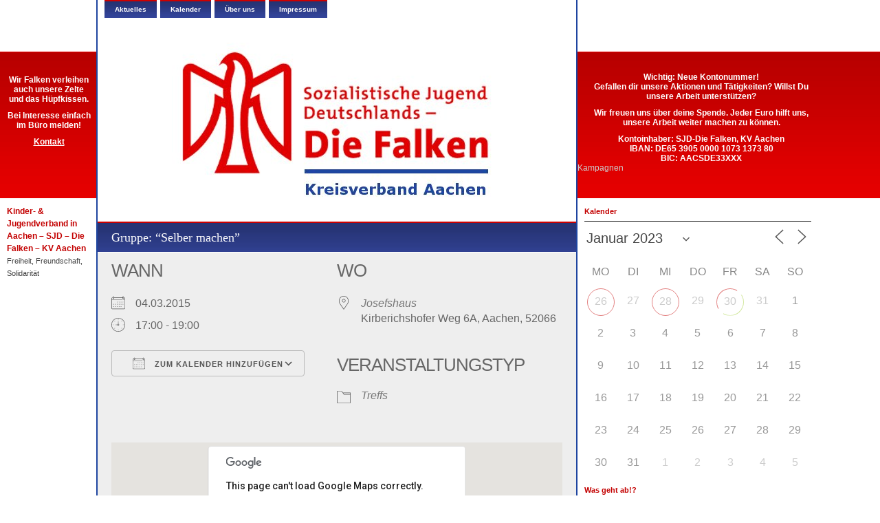

--- FILE ---
content_type: text/html; charset=UTF-8
request_url: https://falken-aachen.de/events/gruppe-selber-machen-2015-03-04/?id=534902785&ajaxCalendar=1&mo=1&yr=2023
body_size: 17227
content:
<!DOCTYPE html PUBLIC "-//W3C//DTD XHTML 1.0 Transitional//EN" "http://www.w3.org/TR/xhtml1/DTD/xhtml1-transitional.dtd">
<html xmlns="http://www.w3.org/1999/xhtml">

<head>
	<meta http-equiv="Content-Type" content="text/html; charset=UTF-8" />
	<title>Kinder- &amp; Jugendverband in Aachen &#8211; SJD &#8211; Die Falken &#8211; KV Aachen  &raquo; Archive   &raquo; Gruppe: &#8220;Selber machen&#8221;</title>
	<link rel="stylesheet" href="https://falken-aachen.de/wp-content/themes/neo-sapien-v06/style.css" type="text/css" media="screen" />
	<link rel="alternate" type="application/rss+xml" title="RSS 2.0" href="https://falken-aachen.de/feed/" />
	<link rel="alternate" type="text/xml" title="RSS .92" href="https://falken-aachen.de/feed/rss/" />
	<link rel="alternate" type="application/atom+xml" title="Atom 0.3" href="https://falken-aachen.de/feed/atom/" />
	<link rel="pingback" href="https://falken-aachen.de/xmlrpc.php" />

		<link rel='archives' title='April 2024' href='https://falken-aachen.de/2024/04/' />
	<link rel='archives' title='Dezember 2023' href='https://falken-aachen.de/2023/12/' />
	<link rel='archives' title='November 2023' href='https://falken-aachen.de/2023/11/' />
	<link rel='archives' title='Oktober 2023' href='https://falken-aachen.de/2023/10/' />
	<link rel='archives' title='Mai 2023' href='https://falken-aachen.de/2023/05/' />
	<link rel='archives' title='April 2023' href='https://falken-aachen.de/2023/04/' />
	<link rel='archives' title='März 2023' href='https://falken-aachen.de/2023/03/' />
	<link rel='archives' title='Februar 2023' href='https://falken-aachen.de/2023/02/' />
	<link rel='archives' title='Januar 2023' href='https://falken-aachen.de/2023/01/' />
	<link rel='archives' title='Dezember 2022' href='https://falken-aachen.de/2022/12/' />
	<link rel='archives' title='September 2022' href='https://falken-aachen.de/2022/09/' />
	<link rel='archives' title='Juni 2022' href='https://falken-aachen.de/2022/06/' />
	<link rel='archives' title='Mai 2022' href='https://falken-aachen.de/2022/05/' />
	<link rel='archives' title='Juni 2021' href='https://falken-aachen.de/2021/06/' />
	<link rel='archives' title='Mai 2021' href='https://falken-aachen.de/2021/05/' />
	<link rel='archives' title='April 2021' href='https://falken-aachen.de/2021/04/' />
	<link rel='archives' title='Februar 2021' href='https://falken-aachen.de/2021/02/' />
	<link rel='archives' title='Januar 2021' href='https://falken-aachen.de/2021/01/' />
	<link rel='archives' title='Dezember 2020' href='https://falken-aachen.de/2020/12/' />
	<link rel='archives' title='Oktober 2020' href='https://falken-aachen.de/2020/10/' />
	<link rel='archives' title='September 2020' href='https://falken-aachen.de/2020/09/' />
	<link rel='archives' title='Juli 2020' href='https://falken-aachen.de/2020/07/' />
	<link rel='archives' title='Juni 2020' href='https://falken-aachen.de/2020/06/' />
	<link rel='archives' title='Mai 2020' href='https://falken-aachen.de/2020/05/' />
	<link rel='archives' title='April 2020' href='https://falken-aachen.de/2020/04/' />
	<link rel='archives' title='März 2020' href='https://falken-aachen.de/2020/03/' />
	<link rel='archives' title='Februar 2020' href='https://falken-aachen.de/2020/02/' />
	<link rel='archives' title='Dezember 2019' href='https://falken-aachen.de/2019/12/' />
	<link rel='archives' title='November 2019' href='https://falken-aachen.de/2019/11/' />
	<link rel='archives' title='Oktober 2019' href='https://falken-aachen.de/2019/10/' />
	<link rel='archives' title='September 2019' href='https://falken-aachen.de/2019/09/' />
	<link rel='archives' title='Juli 2019' href='https://falken-aachen.de/2019/07/' />
	<link rel='archives' title='Juni 2019' href='https://falken-aachen.de/2019/06/' />
	<link rel='archives' title='Mai 2019' href='https://falken-aachen.de/2019/05/' />
	<link rel='archives' title='April 2019' href='https://falken-aachen.de/2019/04/' />
	<link rel='archives' title='Februar 2019' href='https://falken-aachen.de/2019/02/' />
	<link rel='archives' title='Dezember 2018' href='https://falken-aachen.de/2018/12/' />
	<link rel='archives' title='September 2018' href='https://falken-aachen.de/2018/09/' />
	<link rel='archives' title='August 2018' href='https://falken-aachen.de/2018/08/' />
	<link rel='archives' title='Juni 2018' href='https://falken-aachen.de/2018/06/' />
	<link rel='archives' title='Mai 2018' href='https://falken-aachen.de/2018/05/' />
	<link rel='archives' title='April 2018' href='https://falken-aachen.de/2018/04/' />
	<link rel='archives' title='März 2018' href='https://falken-aachen.de/2018/03/' />
	<link rel='archives' title='Februar 2018' href='https://falken-aachen.de/2018/02/' />
	<link rel='archives' title='Dezember 2017' href='https://falken-aachen.de/2017/12/' />
	<link rel='archives' title='August 2017' href='https://falken-aachen.de/2017/08/' />
	<link rel='archives' title='Juli 2017' href='https://falken-aachen.de/2017/07/' />
	<link rel='archives' title='Mai 2017' href='https://falken-aachen.de/2017/05/' />
	<link rel='archives' title='Dezember 2016' href='https://falken-aachen.de/2016/12/' />
	<link rel='archives' title='November 2016' href='https://falken-aachen.de/2016/11/' />
	<link rel='archives' title='August 2016' href='https://falken-aachen.de/2016/08/' />
	<link rel='archives' title='Juli 2016' href='https://falken-aachen.de/2016/07/' />
	<link rel='archives' title='Mai 2016' href='https://falken-aachen.de/2016/05/' />
	<link rel='archives' title='Februar 2016' href='https://falken-aachen.de/2016/02/' />
	<link rel='archives' title='November 2015' href='https://falken-aachen.de/2015/11/' />
	<link rel='archives' title='August 2015' href='https://falken-aachen.de/2015/08/' />
	<link rel='archives' title='Juni 2015' href='https://falken-aachen.de/2015/06/' />
	<link rel='archives' title='Mai 2015' href='https://falken-aachen.de/2015/05/' />
	<link rel='archives' title='April 2015' href='https://falken-aachen.de/2015/04/' />
	<link rel='archives' title='Januar 2015' href='https://falken-aachen.de/2015/01/' />
	<link rel='archives' title='November 2014' href='https://falken-aachen.de/2014/11/' />
	<link rel='archives' title='August 2014' href='https://falken-aachen.de/2014/08/' />
	<link rel='archives' title='Juli 2014' href='https://falken-aachen.de/2014/07/' />
	<link rel='archives' title='April 2014' href='https://falken-aachen.de/2014/04/' />
	<link rel='archives' title='März 2014' href='https://falken-aachen.de/2014/03/' />
	<link rel='archives' title='Dezember 2013' href='https://falken-aachen.de/2013/12/' />
	<link rel='archives' title='Oktober 2013' href='https://falken-aachen.de/2013/10/' />
	<link rel='archives' title='September 2013' href='https://falken-aachen.de/2013/09/' />
	<link rel='archives' title='August 2013' href='https://falken-aachen.de/2013/08/' />
	<link rel='archives' title='Juli 2013' href='https://falken-aachen.de/2013/07/' />
	<link rel='archives' title='Mai 2013' href='https://falken-aachen.de/2013/05/' />
	<link rel='archives' title='April 2013' href='https://falken-aachen.de/2013/04/' />
	<link rel='archives' title='März 2013' href='https://falken-aachen.de/2013/03/' />
	<link rel='archives' title='Februar 2013' href='https://falken-aachen.de/2013/02/' />
	<link rel='archives' title='Januar 2013' href='https://falken-aachen.de/2013/01/' />
	<link rel='archives' title='November 2012' href='https://falken-aachen.de/2012/11/' />
	<link rel='archives' title='Oktober 2012' href='https://falken-aachen.de/2012/10/' />
	<link rel='archives' title='September 2012' href='https://falken-aachen.de/2012/09/' />
	<link rel='archives' title='August 2012' href='https://falken-aachen.de/2012/08/' />
	<link rel='archives' title='Juli 2012' href='https://falken-aachen.de/2012/07/' />
	<link rel='archives' title='Juni 2012' href='https://falken-aachen.de/2012/06/' />
	<link rel='archives' title='Mai 2012' href='https://falken-aachen.de/2012/05/' />
	<link rel='archives' title='September 2011' href='https://falken-aachen.de/2011/09/' />
	<link rel='archives' title='August 2011' href='https://falken-aachen.de/2011/08/' />
	<link rel='archives' title='Mai 2011' href='https://falken-aachen.de/2011/05/' />
	<link rel='archives' title='April 2011' href='https://falken-aachen.de/2011/04/' />
	<link rel='archives' title='März 2011' href='https://falken-aachen.de/2011/03/' />
	<link rel='archives' title='Januar 2011' href='https://falken-aachen.de/2011/01/' />
	<link rel='archives' title='November 2010' href='https://falken-aachen.de/2010/11/' />
	<link rel='archives' title='Oktober 2010' href='https://falken-aachen.de/2010/10/' />
	<link rel='archives' title='September 2010' href='https://falken-aachen.de/2010/09/' />
	<link rel='archives' title='August 2010' href='https://falken-aachen.de/2010/08/' />
	<link rel='archives' title='Juni 2010' href='https://falken-aachen.de/2010/06/' />
	<link rel='archives' title='Mai 2010' href='https://falken-aachen.de/2010/05/' />
	<link rel='archives' title='April 2010' href='https://falken-aachen.de/2010/04/' />

	<meta name='robots' content='max-image-preview:large' />
	<style>img:is([sizes="auto" i], [sizes^="auto," i]) { contain-intrinsic-size: 3000px 1500px }</style>
	<link rel="alternate" type="application/rss+xml" title="Kinder- &amp; Jugendverband in Aachen - SJD - Die Falken - KV Aachen &raquo; Gruppe: &#8220;Selber machen&#8221; Kommentar-Feed" href="https://falken-aachen.de/events/gruppe-selber-machen-2015-03-04/feed/" />
<script type="text/javascript">
/* <![CDATA[ */
window._wpemojiSettings = {"baseUrl":"https:\/\/s.w.org\/images\/core\/emoji\/16.0.1\/72x72\/","ext":".png","svgUrl":"https:\/\/s.w.org\/images\/core\/emoji\/16.0.1\/svg\/","svgExt":".svg","source":{"concatemoji":"https:\/\/falken-aachen.de\/wp-includes\/js\/wp-emoji-release.min.js?ver=6.8.3"}};
/*! This file is auto-generated */
!function(s,n){var o,i,e;function c(e){try{var t={supportTests:e,timestamp:(new Date).valueOf()};sessionStorage.setItem(o,JSON.stringify(t))}catch(e){}}function p(e,t,n){e.clearRect(0,0,e.canvas.width,e.canvas.height),e.fillText(t,0,0);var t=new Uint32Array(e.getImageData(0,0,e.canvas.width,e.canvas.height).data),a=(e.clearRect(0,0,e.canvas.width,e.canvas.height),e.fillText(n,0,0),new Uint32Array(e.getImageData(0,0,e.canvas.width,e.canvas.height).data));return t.every(function(e,t){return e===a[t]})}function u(e,t){e.clearRect(0,0,e.canvas.width,e.canvas.height),e.fillText(t,0,0);for(var n=e.getImageData(16,16,1,1),a=0;a<n.data.length;a++)if(0!==n.data[a])return!1;return!0}function f(e,t,n,a){switch(t){case"flag":return n(e,"\ud83c\udff3\ufe0f\u200d\u26a7\ufe0f","\ud83c\udff3\ufe0f\u200b\u26a7\ufe0f")?!1:!n(e,"\ud83c\udde8\ud83c\uddf6","\ud83c\udde8\u200b\ud83c\uddf6")&&!n(e,"\ud83c\udff4\udb40\udc67\udb40\udc62\udb40\udc65\udb40\udc6e\udb40\udc67\udb40\udc7f","\ud83c\udff4\u200b\udb40\udc67\u200b\udb40\udc62\u200b\udb40\udc65\u200b\udb40\udc6e\u200b\udb40\udc67\u200b\udb40\udc7f");case"emoji":return!a(e,"\ud83e\udedf")}return!1}function g(e,t,n,a){var r="undefined"!=typeof WorkerGlobalScope&&self instanceof WorkerGlobalScope?new OffscreenCanvas(300,150):s.createElement("canvas"),o=r.getContext("2d",{willReadFrequently:!0}),i=(o.textBaseline="top",o.font="600 32px Arial",{});return e.forEach(function(e){i[e]=t(o,e,n,a)}),i}function t(e){var t=s.createElement("script");t.src=e,t.defer=!0,s.head.appendChild(t)}"undefined"!=typeof Promise&&(o="wpEmojiSettingsSupports",i=["flag","emoji"],n.supports={everything:!0,everythingExceptFlag:!0},e=new Promise(function(e){s.addEventListener("DOMContentLoaded",e,{once:!0})}),new Promise(function(t){var n=function(){try{var e=JSON.parse(sessionStorage.getItem(o));if("object"==typeof e&&"number"==typeof e.timestamp&&(new Date).valueOf()<e.timestamp+604800&&"object"==typeof e.supportTests)return e.supportTests}catch(e){}return null}();if(!n){if("undefined"!=typeof Worker&&"undefined"!=typeof OffscreenCanvas&&"undefined"!=typeof URL&&URL.createObjectURL&&"undefined"!=typeof Blob)try{var e="postMessage("+g.toString()+"("+[JSON.stringify(i),f.toString(),p.toString(),u.toString()].join(",")+"));",a=new Blob([e],{type:"text/javascript"}),r=new Worker(URL.createObjectURL(a),{name:"wpTestEmojiSupports"});return void(r.onmessage=function(e){c(n=e.data),r.terminate(),t(n)})}catch(e){}c(n=g(i,f,p,u))}t(n)}).then(function(e){for(var t in e)n.supports[t]=e[t],n.supports.everything=n.supports.everything&&n.supports[t],"flag"!==t&&(n.supports.everythingExceptFlag=n.supports.everythingExceptFlag&&n.supports[t]);n.supports.everythingExceptFlag=n.supports.everythingExceptFlag&&!n.supports.flag,n.DOMReady=!1,n.readyCallback=function(){n.DOMReady=!0}}).then(function(){return e}).then(function(){var e;n.supports.everything||(n.readyCallback(),(e=n.source||{}).concatemoji?t(e.concatemoji):e.wpemoji&&e.twemoji&&(t(e.twemoji),t(e.wpemoji)))}))}((window,document),window._wpemojiSettings);
/* ]]> */
</script>
<style id='wp-emoji-styles-inline-css' type='text/css'>

	img.wp-smiley, img.emoji {
		display: inline !important;
		border: none !important;
		box-shadow: none !important;
		height: 1em !important;
		width: 1em !important;
		margin: 0 0.07em !important;
		vertical-align: -0.1em !important;
		background: none !important;
		padding: 0 !important;
	}
</style>
<link rel='stylesheet' id='wp-block-library-css' href='https://falken-aachen.de/wp-includes/css/dist/block-library/style.min.css?ver=6.8.3' type='text/css' media='all' />
<style id='classic-theme-styles-inline-css' type='text/css'>
/*! This file is auto-generated */
.wp-block-button__link{color:#fff;background-color:#32373c;border-radius:9999px;box-shadow:none;text-decoration:none;padding:calc(.667em + 2px) calc(1.333em + 2px);font-size:1.125em}.wp-block-file__button{background:#32373c;color:#fff;text-decoration:none}
</style>
<style id='global-styles-inline-css' type='text/css'>
:root{--wp--preset--aspect-ratio--square: 1;--wp--preset--aspect-ratio--4-3: 4/3;--wp--preset--aspect-ratio--3-4: 3/4;--wp--preset--aspect-ratio--3-2: 3/2;--wp--preset--aspect-ratio--2-3: 2/3;--wp--preset--aspect-ratio--16-9: 16/9;--wp--preset--aspect-ratio--9-16: 9/16;--wp--preset--color--black: #000000;--wp--preset--color--cyan-bluish-gray: #abb8c3;--wp--preset--color--white: #ffffff;--wp--preset--color--pale-pink: #f78da7;--wp--preset--color--vivid-red: #cf2e2e;--wp--preset--color--luminous-vivid-orange: #ff6900;--wp--preset--color--luminous-vivid-amber: #fcb900;--wp--preset--color--light-green-cyan: #7bdcb5;--wp--preset--color--vivid-green-cyan: #00d084;--wp--preset--color--pale-cyan-blue: #8ed1fc;--wp--preset--color--vivid-cyan-blue: #0693e3;--wp--preset--color--vivid-purple: #9b51e0;--wp--preset--gradient--vivid-cyan-blue-to-vivid-purple: linear-gradient(135deg,rgba(6,147,227,1) 0%,rgb(155,81,224) 100%);--wp--preset--gradient--light-green-cyan-to-vivid-green-cyan: linear-gradient(135deg,rgb(122,220,180) 0%,rgb(0,208,130) 100%);--wp--preset--gradient--luminous-vivid-amber-to-luminous-vivid-orange: linear-gradient(135deg,rgba(252,185,0,1) 0%,rgba(255,105,0,1) 100%);--wp--preset--gradient--luminous-vivid-orange-to-vivid-red: linear-gradient(135deg,rgba(255,105,0,1) 0%,rgb(207,46,46) 100%);--wp--preset--gradient--very-light-gray-to-cyan-bluish-gray: linear-gradient(135deg,rgb(238,238,238) 0%,rgb(169,184,195) 100%);--wp--preset--gradient--cool-to-warm-spectrum: linear-gradient(135deg,rgb(74,234,220) 0%,rgb(151,120,209) 20%,rgb(207,42,186) 40%,rgb(238,44,130) 60%,rgb(251,105,98) 80%,rgb(254,248,76) 100%);--wp--preset--gradient--blush-light-purple: linear-gradient(135deg,rgb(255,206,236) 0%,rgb(152,150,240) 100%);--wp--preset--gradient--blush-bordeaux: linear-gradient(135deg,rgb(254,205,165) 0%,rgb(254,45,45) 50%,rgb(107,0,62) 100%);--wp--preset--gradient--luminous-dusk: linear-gradient(135deg,rgb(255,203,112) 0%,rgb(199,81,192) 50%,rgb(65,88,208) 100%);--wp--preset--gradient--pale-ocean: linear-gradient(135deg,rgb(255,245,203) 0%,rgb(182,227,212) 50%,rgb(51,167,181) 100%);--wp--preset--gradient--electric-grass: linear-gradient(135deg,rgb(202,248,128) 0%,rgb(113,206,126) 100%);--wp--preset--gradient--midnight: linear-gradient(135deg,rgb(2,3,129) 0%,rgb(40,116,252) 100%);--wp--preset--font-size--small: 13px;--wp--preset--font-size--medium: 20px;--wp--preset--font-size--large: 36px;--wp--preset--font-size--x-large: 42px;--wp--preset--spacing--20: 0.44rem;--wp--preset--spacing--30: 0.67rem;--wp--preset--spacing--40: 1rem;--wp--preset--spacing--50: 1.5rem;--wp--preset--spacing--60: 2.25rem;--wp--preset--spacing--70: 3.38rem;--wp--preset--spacing--80: 5.06rem;--wp--preset--shadow--natural: 6px 6px 9px rgba(0, 0, 0, 0.2);--wp--preset--shadow--deep: 12px 12px 50px rgba(0, 0, 0, 0.4);--wp--preset--shadow--sharp: 6px 6px 0px rgba(0, 0, 0, 0.2);--wp--preset--shadow--outlined: 6px 6px 0px -3px rgba(255, 255, 255, 1), 6px 6px rgba(0, 0, 0, 1);--wp--preset--shadow--crisp: 6px 6px 0px rgba(0, 0, 0, 1);}:where(.is-layout-flex){gap: 0.5em;}:where(.is-layout-grid){gap: 0.5em;}body .is-layout-flex{display: flex;}.is-layout-flex{flex-wrap: wrap;align-items: center;}.is-layout-flex > :is(*, div){margin: 0;}body .is-layout-grid{display: grid;}.is-layout-grid > :is(*, div){margin: 0;}:where(.wp-block-columns.is-layout-flex){gap: 2em;}:where(.wp-block-columns.is-layout-grid){gap: 2em;}:where(.wp-block-post-template.is-layout-flex){gap: 1.25em;}:where(.wp-block-post-template.is-layout-grid){gap: 1.25em;}.has-black-color{color: var(--wp--preset--color--black) !important;}.has-cyan-bluish-gray-color{color: var(--wp--preset--color--cyan-bluish-gray) !important;}.has-white-color{color: var(--wp--preset--color--white) !important;}.has-pale-pink-color{color: var(--wp--preset--color--pale-pink) !important;}.has-vivid-red-color{color: var(--wp--preset--color--vivid-red) !important;}.has-luminous-vivid-orange-color{color: var(--wp--preset--color--luminous-vivid-orange) !important;}.has-luminous-vivid-amber-color{color: var(--wp--preset--color--luminous-vivid-amber) !important;}.has-light-green-cyan-color{color: var(--wp--preset--color--light-green-cyan) !important;}.has-vivid-green-cyan-color{color: var(--wp--preset--color--vivid-green-cyan) !important;}.has-pale-cyan-blue-color{color: var(--wp--preset--color--pale-cyan-blue) !important;}.has-vivid-cyan-blue-color{color: var(--wp--preset--color--vivid-cyan-blue) !important;}.has-vivid-purple-color{color: var(--wp--preset--color--vivid-purple) !important;}.has-black-background-color{background-color: var(--wp--preset--color--black) !important;}.has-cyan-bluish-gray-background-color{background-color: var(--wp--preset--color--cyan-bluish-gray) !important;}.has-white-background-color{background-color: var(--wp--preset--color--white) !important;}.has-pale-pink-background-color{background-color: var(--wp--preset--color--pale-pink) !important;}.has-vivid-red-background-color{background-color: var(--wp--preset--color--vivid-red) !important;}.has-luminous-vivid-orange-background-color{background-color: var(--wp--preset--color--luminous-vivid-orange) !important;}.has-luminous-vivid-amber-background-color{background-color: var(--wp--preset--color--luminous-vivid-amber) !important;}.has-light-green-cyan-background-color{background-color: var(--wp--preset--color--light-green-cyan) !important;}.has-vivid-green-cyan-background-color{background-color: var(--wp--preset--color--vivid-green-cyan) !important;}.has-pale-cyan-blue-background-color{background-color: var(--wp--preset--color--pale-cyan-blue) !important;}.has-vivid-cyan-blue-background-color{background-color: var(--wp--preset--color--vivid-cyan-blue) !important;}.has-vivid-purple-background-color{background-color: var(--wp--preset--color--vivid-purple) !important;}.has-black-border-color{border-color: var(--wp--preset--color--black) !important;}.has-cyan-bluish-gray-border-color{border-color: var(--wp--preset--color--cyan-bluish-gray) !important;}.has-white-border-color{border-color: var(--wp--preset--color--white) !important;}.has-pale-pink-border-color{border-color: var(--wp--preset--color--pale-pink) !important;}.has-vivid-red-border-color{border-color: var(--wp--preset--color--vivid-red) !important;}.has-luminous-vivid-orange-border-color{border-color: var(--wp--preset--color--luminous-vivid-orange) !important;}.has-luminous-vivid-amber-border-color{border-color: var(--wp--preset--color--luminous-vivid-amber) !important;}.has-light-green-cyan-border-color{border-color: var(--wp--preset--color--light-green-cyan) !important;}.has-vivid-green-cyan-border-color{border-color: var(--wp--preset--color--vivid-green-cyan) !important;}.has-pale-cyan-blue-border-color{border-color: var(--wp--preset--color--pale-cyan-blue) !important;}.has-vivid-cyan-blue-border-color{border-color: var(--wp--preset--color--vivid-cyan-blue) !important;}.has-vivid-purple-border-color{border-color: var(--wp--preset--color--vivid-purple) !important;}.has-vivid-cyan-blue-to-vivid-purple-gradient-background{background: var(--wp--preset--gradient--vivid-cyan-blue-to-vivid-purple) !important;}.has-light-green-cyan-to-vivid-green-cyan-gradient-background{background: var(--wp--preset--gradient--light-green-cyan-to-vivid-green-cyan) !important;}.has-luminous-vivid-amber-to-luminous-vivid-orange-gradient-background{background: var(--wp--preset--gradient--luminous-vivid-amber-to-luminous-vivid-orange) !important;}.has-luminous-vivid-orange-to-vivid-red-gradient-background{background: var(--wp--preset--gradient--luminous-vivid-orange-to-vivid-red) !important;}.has-very-light-gray-to-cyan-bluish-gray-gradient-background{background: var(--wp--preset--gradient--very-light-gray-to-cyan-bluish-gray) !important;}.has-cool-to-warm-spectrum-gradient-background{background: var(--wp--preset--gradient--cool-to-warm-spectrum) !important;}.has-blush-light-purple-gradient-background{background: var(--wp--preset--gradient--blush-light-purple) !important;}.has-blush-bordeaux-gradient-background{background: var(--wp--preset--gradient--blush-bordeaux) !important;}.has-luminous-dusk-gradient-background{background: var(--wp--preset--gradient--luminous-dusk) !important;}.has-pale-ocean-gradient-background{background: var(--wp--preset--gradient--pale-ocean) !important;}.has-electric-grass-gradient-background{background: var(--wp--preset--gradient--electric-grass) !important;}.has-midnight-gradient-background{background: var(--wp--preset--gradient--midnight) !important;}.has-small-font-size{font-size: var(--wp--preset--font-size--small) !important;}.has-medium-font-size{font-size: var(--wp--preset--font-size--medium) !important;}.has-large-font-size{font-size: var(--wp--preset--font-size--large) !important;}.has-x-large-font-size{font-size: var(--wp--preset--font-size--x-large) !important;}
:where(.wp-block-post-template.is-layout-flex){gap: 1.25em;}:where(.wp-block-post-template.is-layout-grid){gap: 1.25em;}
:where(.wp-block-columns.is-layout-flex){gap: 2em;}:where(.wp-block-columns.is-layout-grid){gap: 2em;}
:root :where(.wp-block-pullquote){font-size: 1.5em;line-height: 1.6;}
</style>
<link rel='stylesheet' id='contact-form-7-css' href='https://falken-aachen.de/wp-content/plugins/contact-form-7/includes/css/styles.css?ver=6.1.4' type='text/css' media='all' />
<link rel='stylesheet' id='events-manager-css' href='https://falken-aachen.de/wp-content/plugins/events-manager/includes/css/events-manager.min.css?ver=7.2.2.1' type='text/css' media='all' />
<link rel='stylesheet' id='rfw-style-css' href='https://falken-aachen.de/wp-content/plugins/rss-feed-widget/css/style.css?ver=2025120747' type='text/css' media='all' />
<link rel='stylesheet' id='recent-facebook-posts-css-css' href='https://falken-aachen.de/wp-content/plugins/recent-facebook-posts/assets/css/default.min.css?ver=2.0.13' type='text/css' media='all' />
<script type="text/javascript" src="https://falken-aachen.de/wp-includes/js/jquery/jquery.min.js?ver=3.7.1" id="jquery-core-js"></script>
<script type="text/javascript" src="https://falken-aachen.de/wp-includes/js/jquery/jquery-migrate.min.js?ver=3.4.1" id="jquery-migrate-js"></script>
<script type="text/javascript" src="https://falken-aachen.de/wp-includes/js/jquery/ui/core.min.js?ver=1.13.3" id="jquery-ui-core-js"></script>
<script type="text/javascript" src="https://falken-aachen.de/wp-includes/js/jquery/ui/mouse.min.js?ver=1.13.3" id="jquery-ui-mouse-js"></script>
<script type="text/javascript" src="https://falken-aachen.de/wp-includes/js/jquery/ui/sortable.min.js?ver=1.13.3" id="jquery-ui-sortable-js"></script>
<script type="text/javascript" src="https://falken-aachen.de/wp-includes/js/jquery/ui/datepicker.min.js?ver=1.13.3" id="jquery-ui-datepicker-js"></script>
<script type="text/javascript" id="jquery-ui-datepicker-js-after">
/* <![CDATA[ */
jQuery(function(jQuery){jQuery.datepicker.setDefaults({"closeText":"Schlie\u00dfen","currentText":"Heute","monthNames":["Januar","Februar","M\u00e4rz","April","Mai","Juni","Juli","August","September","Oktober","November","Dezember"],"monthNamesShort":["Jan.","Feb.","M\u00e4rz","Apr.","Mai","Juni","Juli","Aug.","Sep.","Okt.","Nov.","Dez."],"nextText":"Weiter","prevText":"Vorherige","dayNames":["Sonntag","Montag","Dienstag","Mittwoch","Donnerstag","Freitag","Samstag"],"dayNamesShort":["So.","Mo.","Di.","Mi.","Do.","Fr.","Sa."],"dayNamesMin":["S","M","D","M","D","F","S"],"dateFormat":"d. MM yy","firstDay":1,"isRTL":false});});
/* ]]> */
</script>
<script type="text/javascript" src="https://falken-aachen.de/wp-includes/js/jquery/ui/resizable.min.js?ver=1.13.3" id="jquery-ui-resizable-js"></script>
<script type="text/javascript" src="https://falken-aachen.de/wp-includes/js/jquery/ui/draggable.min.js?ver=1.13.3" id="jquery-ui-draggable-js"></script>
<script type="text/javascript" src="https://falken-aachen.de/wp-includes/js/jquery/ui/controlgroup.min.js?ver=1.13.3" id="jquery-ui-controlgroup-js"></script>
<script type="text/javascript" src="https://falken-aachen.de/wp-includes/js/jquery/ui/checkboxradio.min.js?ver=1.13.3" id="jquery-ui-checkboxradio-js"></script>
<script type="text/javascript" src="https://falken-aachen.de/wp-includes/js/jquery/ui/button.min.js?ver=1.13.3" id="jquery-ui-button-js"></script>
<script type="text/javascript" src="https://falken-aachen.de/wp-includes/js/jquery/ui/dialog.min.js?ver=1.13.3" id="jquery-ui-dialog-js"></script>
<script type="text/javascript" id="events-manager-js-extra">
/* <![CDATA[ */
var EM = {"ajaxurl":"https:\/\/falken-aachen.de\/wp-admin\/admin-ajax.php","locationajaxurl":"https:\/\/falken-aachen.de\/wp-admin\/admin-ajax.php?action=locations_search","firstDay":"1","locale":"de","dateFormat":"yy-mm-dd","ui_css":"https:\/\/falken-aachen.de\/wp-content\/plugins\/events-manager\/includes\/css\/jquery-ui\/build.min.css","show24hours":"1","is_ssl":"1","autocomplete_limit":"10","calendar":{"breakpoints":{"small":560,"medium":908,"large":false}},"phone":"","datepicker":{"format":"d.m.Y","locale":"de"},"search":{"breakpoints":{"small":650,"medium":850,"full":false}},"url":"https:\/\/falken-aachen.de\/wp-content\/plugins\/events-manager","assets":{"input.em-uploader":{"js":{"em-uploader":{"url":"https:\/\/falken-aachen.de\/wp-content\/plugins\/events-manager\/includes\/js\/em-uploader.js?v=7.2.2.1","event":"em_uploader_ready"}}},".em-event-editor":{"js":{"event-editor":{"url":"https:\/\/falken-aachen.de\/wp-content\/plugins\/events-manager\/includes\/js\/events-manager-event-editor.js?v=7.2.2.1","event":"em_event_editor_ready"}},"css":{"event-editor":"https:\/\/falken-aachen.de\/wp-content\/plugins\/events-manager\/includes\/css\/events-manager-event-editor.min.css?v=7.2.2.1"}},".em-recurrence-sets, .em-timezone":{"js":{"luxon":{"url":"luxon\/luxon.js?v=7.2.2.1","event":"em_luxon_ready"}}},".em-booking-form, #em-booking-form, .em-booking-recurring, .em-event-booking-form":{"js":{"em-bookings":{"url":"https:\/\/falken-aachen.de\/wp-content\/plugins\/events-manager\/includes\/js\/bookingsform.js?v=7.2.2.1","event":"em_booking_form_js_loaded"}}},"#em-opt-archetypes":{"js":{"archetypes":"https:\/\/falken-aachen.de\/wp-content\/plugins\/events-manager\/includes\/js\/admin-archetype-editor.js?v=7.2.2.1","archetypes_ms":"https:\/\/falken-aachen.de\/wp-content\/plugins\/events-manager\/includes\/js\/admin-archetypes.js?v=7.2.2.1","qs":"qs\/qs.js?v=7.2.2.1"}}},"cached":"","txt_search":"Suche","txt_searching":"Suche...","txt_loading":"Wird geladen\u00a0\u2026"};
/* ]]> */
</script>
<script type="text/javascript" src="https://falken-aachen.de/wp-content/plugins/events-manager/includes/js/events-manager.js?ver=7.2.2.1" id="events-manager-js"></script>
<script type="text/javascript" src="https://falken-aachen.de/wp-content/plugins/events-manager/includes/external/flatpickr/l10n/de.js?ver=7.2.2.1" id="em-flatpickr-localization-js"></script>
<link rel="https://api.w.org/" href="https://falken-aachen.de/wp-json/" /><link rel="EditURI" type="application/rsd+xml" title="RSD" href="https://falken-aachen.de/xmlrpc.php?rsd" />
<meta name="generator" content="WordPress 6.8.3" />
<link rel="canonical" href="https://falken-aachen.de/events/gruppe-selber-machen-2015-03-04/" />
<link rel='shortlink' href='https://falken-aachen.de/?p=5094' />
<link rel="alternate" title="oEmbed (JSON)" type="application/json+oembed" href="https://falken-aachen.de/wp-json/oembed/1.0/embed?url=https%3A%2F%2Ffalken-aachen.de%2Fevents%2Fgruppe-selber-machen-2015-03-04%2F" />
<link rel="alternate" title="oEmbed (XML)" type="text/xml+oembed" href="https://falken-aachen.de/wp-json/oembed/1.0/embed?url=https%3A%2F%2Ffalken-aachen.de%2Fevents%2Fgruppe-selber-machen-2015-03-04%2F&#038;format=xml" />

<!-- Multi-level Navigation Plugin v2.3.6 by Ryan Hellyer ... https://geek.hellyer.kiwi/multi-level-navigation/ -->
<!--[if lte IE 7]><script type="text/javascript" src="https://falken-aachen.de/wp-content/plugins/multi-level-navigation-plugin/scripts/suckerfish_ie.js"></script><![endif]--><script>jQuery(document).ready(function() {
	jQuery("ul.sf-menu").superfish({
		animation:     {opacity:"show",height:"show"},  // fade-in and slide-down animation
		delay:        0,                            // delay on mouseout
		speed:        1,  // animation speed
		autoArrows:   "",  // enable generation of arrow mark-up
		dropShadows:  ""  // enable drop shadows
	});
});
/**
* hoverIntent is similar to jQuery's built-in "hover" function except that
* instead of firing the onMouseOver event immediately, hoverIntent checks
* to see if the user's mouse has slowed down (beneath the sensitivity
* threshold) before firing the onMouseOver event.
*
* hoverIntent r5 // 2007.03.27 // jQuery 1.1.2+
* <http://cherne.net/brian/resources/jquery.hoverIntent.html>
*
* hoverIntent is currently available for use in all personal or commercial
* projects under both MIT and GPL licenses. This means that you can choose
* the license that best suits your project, and use it accordingly.
*
* // basic usage (just like .hover) receives onMouseOver and onMouseOut functions
* $("ul li").hoverIntent( showNav , hideNav );
*
* // advanced usage receives configuration object only
* $("ul li").hoverIntent({
*	sensitivity: 7, // number = sensitivity threshold (must be 1 or higher)
*	interval: 100,   // number = milliseconds of polling interval
*	over: showNav,  // function = onMouseOver callback (required)
*	timeout: 0,   // number = milliseconds delay before onMouseOut function call
*	out: hideNav    // function = onMouseOut callback (required)
* });
*
* @param  f  onMouseOver function || An object with configuration options
* @param  g  onMouseOut function  || Nothing (use configuration options object)
* @author    Brian Cherne <brian@cherne.net>
*/
(function($) {
	$.fn.hoverIntent = function(f,g) {
		// default configuration options
		var cfg = {
			sensitivity: 10,
			interval: 0,
			timeout: 0
		};
		// override configuration options with user supplied object
		cfg = $.extend(cfg, g ? { over: f, out: g } : f );

		// instantiate variables
		// cX, cY = current X and Y position of mouse, updated by mousemove event
		// pX, pY = previous X and Y position of mouse, set by mouseover and polling interval
		var cX, cY, pX, pY;

		// A private function for getting mouse position
		var track = function(ev) {
			cX = ev.pageX;
			cY = ev.pageY;
		};

		// A private function for comparing current and previous mouse position
		var compare = function(ev,ob) {
			ob.hoverIntent_t = clearTimeout(ob.hoverIntent_t);
			// compare mouse positions to see if they've crossed the threshold
			if ( ( Math.abs(pX-cX) + Math.abs(pY-cY) ) < cfg.sensitivity ) {
				$(ob).unbind("mousemove",track);
				// set hoverIntent state to true (so mouseOut can be called)
				ob.hoverIntent_s = 1;
				return cfg.over.apply(ob,[ev]);
			} else {
				// set previous coordinates for next time
				pX = cX; pY = cY;
				// use self-calling timeout, guarantees intervals are spaced out properly (avoids JavaScript timer bugs)
				ob.hoverIntent_t = setTimeout( function(){compare(ev, ob);} , cfg.interval );
			}
		};

		// A private function for delaying the mouseOut function
		var delay = function(ev,ob) {
			ob.hoverIntent_t = clearTimeout(ob.hoverIntent_t);
			ob.hoverIntent_s = 0;
			return cfg.out.apply(ob,[ev]);
		};

		// A private function for handling mouse 'hovering'
		var handleHover = function(e) {
			// next three lines copied from jQuery.hover, ignore children onMouseOver/onMouseOut
			var p = (e.type == "mouseover" ? e.fromElement : e.toElement) || e.relatedTarget;
			while ( p && p != this ) { try { p = p.parentNode; } catch(e) { p = this; } }
			if ( p == this ) { return false; }

			// copy objects to be passed into t (required for event object to be passed in IE)
			var ev = jQuery.extend({},e);
			var ob = this;

			// cancel hoverIntent timer if it exists
			if (ob.hoverIntent_t) { ob.hoverIntent_t = clearTimeout(ob.hoverIntent_t); }

			// else e.type == "onmouseover"
			if (e.type == "mouseover") {
				// set "previous" X and Y position based on initial entry point
				pX = ev.pageX; pY = ev.pageY;
				// update "current" X and Y position based on mousemove
				$(ob).bind("mousemove",track);
				// start polling interval (self-calling timeout) to compare mouse coordinates over time
				if (ob.hoverIntent_s != 1) { ob.hoverIntent_t = setTimeout( function(){compare(ev,ob);} , cfg.interval );}

			// else e.type == "onmouseout"
			} else {
				// unbind expensive mousemove event
				$(ob).unbind("mousemove",track);
				// if hoverIntent state is true, then call the mouseOut function after the specified delay
				if (ob.hoverIntent_s == 1) { ob.hoverIntent_t = setTimeout( function(){delay(ev,ob);} , cfg.timeout );}
			}
		};

		// bind the function to the two event listeners
		return this.mouseover(handleHover).mouseout(handleHover);
	};
})(jQuery);
</script><!-- ## NXS/OG ## --><!-- ## NXSOGTAGS ## --><!-- ## NXS/OG ## -->

</head>
<body><div id="container">
<!-- SIDEBAR -->
<div id="sidebar">
	<div id="sidebar-head"><ul>			<div class="textwidget"><p style="margin: 34px 10px 0pt; font-weight: bold; color: rgb(255, 255, 255); text-align: center;">Wir Falken verleihen auch unsere Zelte und das Hüpfkissen.</p><p style="margin: 10px 10px 0px; text-align: center; font-weight: bold; color: rgb(255, 255, 255);">Bei Interesse einfach im Büro melden!</p>
<p style="margin: 10px 10px 0px; text-align: center; font-weight: bold; color: rgb(255, 255, 255);"><a href="https://falken-aachen.de/kontakt/">Kontakt</a></p></div>
		</ul></div>
	
	<div id="sidebar-body">
	<ul>
		<li><h1><a href="https://falken-aachen.de">Kinder- &amp; Jugendverband in Aachen &#8211; SJD &#8211; Die Falken &#8211; KV Aachen</a></h1>
			<ul>
				<li>Freiheit, Freundschaft, Solidarit&auml;t</li>
			</ul>
		</li>
					<li>
				
<!-- Multi-level Navigation Plugin v2.3.6 by Ryan Hellyer ... https://geek.hellyer.kiwi/multi-level-navigation/ -->
<div id="pixopoint_menu_wrapper2"><div id="pixopoint_menu2">		<ul class="sf-menu" id="suckerfishnav_2"></ul>
	</div>
</div>			</li>
				<li>			<div class="textwidget"></div>
		</li>	</ul>
	</div>
</div>

<!-- END SIDEBAR -->

<div id="obar">
	<div id="obar-head">
		<ul>
			<div class="textwidget custom-html-widget"><p style="margin: 30px 10px 0px; text-align: center; font-weight: bold; color: rgb(255, 255, 255);">Wichtig: Neue Kontonummer!<br/>Gefallen dir unsere Aktionen und Tätigkeiten? Willst Du unsere Arbeit unterstützen?</p><p style="margin: 10px 10px 0px; text-align: center; font-weight: bold; color: rgb(255, 255, 255);">Wir freuen uns über deine Spende. Jeder Euro hilft uns, unsere Arbeit weiter machen zu können.</p><p style="margin: 10px 10px 0px; text-align: center; font-weight: bold; color: rgb(255, 255, 255);">Kontoinhaber: SJD-Die Falken, KV Aachen<br />IBAN: DE65 3905 0000 1073 1373 80<br />BIC: AACSDE33XXX</p></div>Kampagnen			<div class="textwidget"><!--<ul><li>Wir unterstützen oder nehmen teil an...</li></ul>--></div>
				</ul>
	</div>
	<div id="obar-body">

	<div id="sub-obar-top" class="sub-obar">
		<ul><li><h2>Kalender</h2>		<div class="em em-view-container" id="em-view-534902785" data-view="calendar">
			<div class="em pixelbones em-calendar preview-modal responsive-dateclick-modal size-small" data-scope="all" data-preview-tooltips-trigger="" id="em-calendar-534902785" data-view-id="534902785" data-view-type="calendar" data-month="1" data-year="2023" data-timezone="">
	<section class="em-cal-nav em-cal-nav-normal">
			<div class="month input">
					<form action="" method="get">
				<input type="month" class="em-month-picker" value="2023-01" data-month-value="Januar 2023">
				<span class="toggle"></span>
			</form>
			</div>
			<div class="month-nav input">
		<a class="em-calnav em-calnav-prev" href="/events/gruppe-selber-machen-2015-03-04/?ajaxCalendar=1&#038;mo=12&#038;yr=2022" data-disabled="0" >
			<svg viewBox="0 0 15 15" xmlns="http://www.w3.org/2000/svg"><path d="M10 14L3 7.5L10 1" stroke="#555" stroke-linecap="square"></path></svg>
		</a>
					<a href="/events/gruppe-selber-machen-2015-03-04/?ajaxCalendar=1&#038;mo=12&#038;yr=2025" class="em-calnav-today button button-secondary size-large size-medium " >
				Heute			</a>
				<a class="em-calnav em-calnav-next" href="/events/gruppe-selber-machen-2015-03-04/?ajaxCalendar=1&#038;mo=2&#038;yr=2023" data-disabled="0" >
			<svg viewBox="0 0 15 15" xmlns="http://www.w3.org/2000/svg"><path d="M5 14L12 7.5L5 1" stroke="#555" stroke-linecap="square"></path></svg>
		</a>
	</div>
	</section><section class="em-cal-head em-cal-week-days em-cal-days size-large">
			<div class="em-cal-day em-cal-col-0">Mo.</div>
				<div class="em-cal-day em-cal-col-1">Di.</div>
				<div class="em-cal-day em-cal-col-2">Mi.</div>
				<div class="em-cal-day em-cal-col-3">Do.</div>
				<div class="em-cal-day em-cal-col-4">Fr.</div>
				<div class="em-cal-day em-cal-col-5">Sa.</div>
				<div class="em-cal-day em-cal-col-6">So.</div>
		</section>
<section class="em-cal-head em-cal-week-days em-cal-days size-small size-medium">
			<div class="em-cal-day em-cal-col-0">Mo</div>
				<div class="em-cal-day em-cal-col-1">Di</div>
				<div class="em-cal-day em-cal-col-2">Mi</div>
				<div class="em-cal-day em-cal-col-3">Do</div>
				<div class="em-cal-day em-cal-col-4">Fr</div>
				<div class="em-cal-day em-cal-col-5">Sa</div>
				<div class="em-cal-day em-cal-col-6">So</div>
		</section><section class="em-cal-body em-cal-days event-style-pill even-aspect">
			<div class="eventful eventful-pre em-cal-day em-cal-col-1">
							<div class="em-cal-day-date colored" data-date="2022-12-26" data-timestamp="1672012800" >
					<a href="https://falken-aachen.de/events/spielwagen-trierer-strasse-2022-12-26/" title="Spielwagen &#8211; Trierer Straße">26</a>
									</div>
										<div class="em-cal-event" style="--event-background-color:#c50000;;--event-border-color:#c50000;;--event-color:#fff;" data-event-url="https://falken-aachen.de/events/spielwagen-trierer-strasse-2022-12-26/" data-event-id="19864">
							<div>16:00 - <a href="https://falken-aachen.de/events/spielwagen-trierer-strasse-2022-12-26/">Spielwagen - Trierer Straße</a></div>
						</div>
											<span class="date-day-colors" data-colors="[&quot;#c50000&quot;]"></span>
												
					</div>
				<div class="eventless-pre em-cal-day em-cal-col-2">
							<div class="em-cal-day-date">
					<span>27</span>
				</div>
					</div>
				<div class="eventful eventful-pre em-cal-day em-cal-col-3">
							<div class="em-cal-day-date colored" data-date="2022-12-28" data-timestamp="1672185600" >
					<a href="https://falken-aachen.de/events/spielwagen-trierer-strasse-2022-12-28/" title="Spielwagen &#8211; Trierer Straße">28</a>
									</div>
										<div class="em-cal-event" style="--event-background-color:#c50000;;--event-border-color:#c50000;;--event-color:#fff;" data-event-url="https://falken-aachen.de/events/spielwagen-trierer-strasse-2022-12-28/" data-event-id="19865">
							<div>16:00 - <a href="https://falken-aachen.de/events/spielwagen-trierer-strasse-2022-12-28/">Spielwagen - Trierer Straße</a></div>
						</div>
											<span class="date-day-colors" data-colors="[&quot;#c50000&quot;]"></span>
												
					</div>
				<div class="eventless-pre em-cal-day em-cal-col-4">
							<div class="em-cal-day-date">
					<span>29</span>
				</div>
					</div>
				<div class="eventful eventful-pre em-cal-day em-cal-col-5">
							<div class="em-cal-day-date colored" data-date="2022-12-30" data-timestamp="1672358400" >
					<a href="https://falken-aachen.de/kalender/2022-12-30/?event_archetype=event" title="Spielwagen &#8211; Trierer Straße, Süsterfeldgruppe">30</a>
									</div>
										<div class="em-cal-event" style="--event-background-color:#c50000;;--event-border-color:#c50000;;--event-color:#fff;" data-event-url="https://falken-aachen.de/events/spielwagen-trierer-strasse-2022-12-30/" data-event-id="19866">
							<div>16:00 - <a href="https://falken-aachen.de/events/spielwagen-trierer-strasse-2022-12-30/">Spielwagen - Trierer Straße</a></div>
						</div>
												<div class="em-cal-event" style="--event-background-color:#a8d144;;--event-border-color:#a8d144;;--event-color:#fff;" data-event-url="https://falken-aachen.de/events/suesterfeldgruppe-2022-12-30/" data-event-id="19897">
							<div>17:00 - <a href="https://falken-aachen.de/events/suesterfeldgruppe-2022-12-30/">Süsterfeldgruppe</a></div>
						</div>
											<span class="date-day-colors" data-colors="[&quot;#c50000&quot;,&quot;#a8d144&quot;]"></span>
												
					</div>
				<div class="eventless-pre em-cal-day em-cal-col-6">
							<div class="em-cal-day-date">
					<span>31</span>
				</div>
					</div>
				<div class="eventless em-cal-day em-cal-col-7">
							<div class="em-cal-day-date">
					<span>1</span>
				</div>
					</div>
				<div class="eventless em-cal-day em-cal-col-1">
							<div class="em-cal-day-date">
					<span>2</span>
				</div>
					</div>
				<div class="eventless em-cal-day em-cal-col-2">
							<div class="em-cal-day-date">
					<span>3</span>
				</div>
					</div>
				<div class="eventless em-cal-day em-cal-col-3">
							<div class="em-cal-day-date">
					<span>4</span>
				</div>
					</div>
				<div class="eventless em-cal-day em-cal-col-4">
							<div class="em-cal-day-date">
					<span>5</span>
				</div>
					</div>
				<div class="eventless em-cal-day em-cal-col-5">
							<div class="em-cal-day-date">
					<span>6</span>
				</div>
					</div>
				<div class="eventless em-cal-day em-cal-col-6">
							<div class="em-cal-day-date">
					<span>7</span>
				</div>
					</div>
				<div class="eventless em-cal-day em-cal-col-7">
							<div class="em-cal-day-date">
					<span>8</span>
				</div>
					</div>
				<div class="eventless em-cal-day em-cal-col-1">
							<div class="em-cal-day-date">
					<span>9</span>
				</div>
					</div>
				<div class="eventless em-cal-day em-cal-col-2">
							<div class="em-cal-day-date">
					<span>10</span>
				</div>
					</div>
				<div class="eventless em-cal-day em-cal-col-3">
							<div class="em-cal-day-date">
					<span>11</span>
				</div>
					</div>
				<div class="eventless em-cal-day em-cal-col-4">
							<div class="em-cal-day-date">
					<span>12</span>
				</div>
					</div>
				<div class="eventless em-cal-day em-cal-col-5">
							<div class="em-cal-day-date">
					<span>13</span>
				</div>
					</div>
				<div class="eventless em-cal-day em-cal-col-6">
							<div class="em-cal-day-date">
					<span>14</span>
				</div>
					</div>
				<div class="eventless em-cal-day em-cal-col-7">
							<div class="em-cal-day-date">
					<span>15</span>
				</div>
					</div>
				<div class="eventless em-cal-day em-cal-col-1">
							<div class="em-cal-day-date">
					<span>16</span>
				</div>
					</div>
				<div class="eventless em-cal-day em-cal-col-2">
							<div class="em-cal-day-date">
					<span>17</span>
				</div>
					</div>
				<div class="eventless em-cal-day em-cal-col-3">
							<div class="em-cal-day-date">
					<span>18</span>
				</div>
					</div>
				<div class="eventless em-cal-day em-cal-col-4">
							<div class="em-cal-day-date">
					<span>19</span>
				</div>
					</div>
				<div class="eventless em-cal-day em-cal-col-5">
							<div class="em-cal-day-date">
					<span>20</span>
				</div>
					</div>
				<div class="eventless em-cal-day em-cal-col-6">
							<div class="em-cal-day-date">
					<span>21</span>
				</div>
					</div>
				<div class="eventless em-cal-day em-cal-col-7">
							<div class="em-cal-day-date">
					<span>22</span>
				</div>
					</div>
				<div class="eventless em-cal-day em-cal-col-1">
							<div class="em-cal-day-date">
					<span>23</span>
				</div>
					</div>
				<div class="eventless em-cal-day em-cal-col-2">
							<div class="em-cal-day-date">
					<span>24</span>
				</div>
					</div>
				<div class="eventless em-cal-day em-cal-col-3">
							<div class="em-cal-day-date">
					<span>25</span>
				</div>
					</div>
				<div class="eventless em-cal-day em-cal-col-4">
							<div class="em-cal-day-date">
					<span>26</span>
				</div>
					</div>
				<div class="eventless em-cal-day em-cal-col-5">
							<div class="em-cal-day-date">
					<span>27</span>
				</div>
					</div>
				<div class="eventless em-cal-day em-cal-col-6">
							<div class="em-cal-day-date">
					<span>28</span>
				</div>
					</div>
				<div class="eventless em-cal-day em-cal-col-7">
							<div class="em-cal-day-date">
					<span>29</span>
				</div>
					</div>
				<div class="eventless em-cal-day em-cal-col-1">
							<div class="em-cal-day-date">
					<span>30</span>
				</div>
					</div>
				<div class="eventless em-cal-day em-cal-col-2">
							<div class="em-cal-day-date">
					<span>31</span>
				</div>
					</div>
				<div class="eventless-post em-cal-day em-cal-col-3">
							<div class="em-cal-day-date">
					<span>1</span>
				</div>
					</div>
				<div class="eventless-post em-cal-day em-cal-col-4">
							<div class="em-cal-day-date">
					<span>2</span>
				</div>
					</div>
				<div class="eventless-post em-cal-day em-cal-col-5">
							<div class="em-cal-day-date">
					<span>3</span>
				</div>
					</div>
				<div class="eventless-post em-cal-day em-cal-col-6">
							<div class="em-cal-day-date">
					<span>4</span>
				</div>
					</div>
				<div class="eventless-post em-cal-day em-cal-col-7">
							<div class="em-cal-day-date">
					<span>5</span>
				</div>
					</div>
		</section><section class="em-cal-events-content" id="em-cal-events-content-534902785">
								<div class="em pixelbones em-calendar-preview em-modal em-cal-event-content" data-event-id="19864" data-parent="em-cal-events-content-534902785">
	<div class="em-modal-popup">
		<header>
			<a class="em-close-modal"></a><!-- close modal -->
			<div class="em-modal-title">
				<a href="https://falken-aachen.de/events/spielwagen-trierer-strasse-2022-12-26/">Spielwagen - Trierer Straße</a>			</div>
		</header>
		<div class="em-modal-content">
			<div class="em pixelbones em-calendar-preview em-list em-events-list">
	<div class="em-event em-item" style="--default-border:#c50000;">
		<div class="em-item-image has-placeholder">
			
			
			<div class="em-item-image-placeholder">
				<div class="date">
					<span class="day">26</span>
					<span class="month">Dez.</span>
				</div>
			</div>
			
		</div>
		<div class="em-item-info">
			<div class="em-event-meta em-item-meta">
				<div class="em-item-meta-line em-event-date em-event-meta-datetime">
					<span class="em-icon-calendar em-icon"></span>
					26.12.2022&nbsp;&nbsp;&nbsp;&nbsp;
				</div>
				<div class="em-item-meta-line em-event-time em-event-meta-datetime">
					<span class="em-icon-clock em-icon"></span>
					16:00 - 18:00
				</div>
				
				
				<div class="em-item-meta-line em-event-location">
					<span class="em-icon-location em-icon"></span>
					<a href="https://falken-aachen.de/locations/spielwagen-trierer-strasse/">Spielwagen Trierer Straße</a>
				</div>
				
				
				
				<div class="em-item-meta-line em-item-taxonomy em-event-categories">
					<span class="em-icon-category em-icon"></span>
					<div>	<ul class="event-categories">
					<li><a href="https://falken-aachen.de/events/categories/treffs/">Treffs</a></li>
			</ul>
	</div>
				</div>
				
				
			</div>
			<div class="em-item-desc">
				Für Kinder ab 6 Jahren Hula-Hoop Riesenpuzzle Seilspringen Sandspiele Federball Stelzen Wir spielen mit euch, malen und basteln tolle Sachen! Montags und donnerstags ab 17.00 [...]
			</div>
			<div class="em-item-actions input">
				<a class="em-item-read-more button" href="https://falken-aachen.de/events/spielwagen-trierer-strasse-2022-12-26/">Weitere Informationen</a>
				
			</div>
		</div>
	</div>
</div>		</div><!-- content -->
	
	</div><!-- modal -->
</div>					<div class="em pixelbones em-calendar-preview em-modal em-cal-event-content" data-event-id="19865" data-parent="em-cal-events-content-534902785">
	<div class="em-modal-popup">
		<header>
			<a class="em-close-modal"></a><!-- close modal -->
			<div class="em-modal-title">
				<a href="https://falken-aachen.de/events/spielwagen-trierer-strasse-2022-12-28/">Spielwagen - Trierer Straße</a>			</div>
		</header>
		<div class="em-modal-content">
			<div class="em pixelbones em-calendar-preview em-list em-events-list">
	<div class="em-event em-item" style="--default-border:#c50000;">
		<div class="em-item-image has-placeholder">
			
			
			<div class="em-item-image-placeholder">
				<div class="date">
					<span class="day">28</span>
					<span class="month">Dez.</span>
				</div>
			</div>
			
		</div>
		<div class="em-item-info">
			<div class="em-event-meta em-item-meta">
				<div class="em-item-meta-line em-event-date em-event-meta-datetime">
					<span class="em-icon-calendar em-icon"></span>
					28.12.2022&nbsp;&nbsp;&nbsp;&nbsp;
				</div>
				<div class="em-item-meta-line em-event-time em-event-meta-datetime">
					<span class="em-icon-clock em-icon"></span>
					16:00 - 18:00
				</div>
				
				
				<div class="em-item-meta-line em-event-location">
					<span class="em-icon-location em-icon"></span>
					<a href="https://falken-aachen.de/locations/spielwagen-trierer-strasse/">Spielwagen Trierer Straße</a>
				</div>
				
				
				
				<div class="em-item-meta-line em-item-taxonomy em-event-categories">
					<span class="em-icon-category em-icon"></span>
					<div>	<ul class="event-categories">
					<li><a href="https://falken-aachen.de/events/categories/treffs/">Treffs</a></li>
			</ul>
	</div>
				</div>
				
				
			</div>
			<div class="em-item-desc">
				Für Kinder ab 6 Jahren Hula-Hoop Riesenpuzzle Seilspringen Sandspiele Federball Stelzen Wir spielen mit euch, malen und basteln tolle Sachen! Montags und donnerstags ab 17.00 [...]
			</div>
			<div class="em-item-actions input">
				<a class="em-item-read-more button" href="https://falken-aachen.de/events/spielwagen-trierer-strasse-2022-12-28/">Weitere Informationen</a>
				
			</div>
		</div>
	</div>
</div>		</div><!-- content -->
	
	</div><!-- modal -->
</div>					<div class="em pixelbones em-calendar-preview em-modal em-cal-event-content" data-event-id="19866" data-parent="em-cal-events-content-534902785">
	<div class="em-modal-popup">
		<header>
			<a class="em-close-modal"></a><!-- close modal -->
			<div class="em-modal-title">
				<a href="https://falken-aachen.de/events/spielwagen-trierer-strasse-2022-12-30/">Spielwagen - Trierer Straße</a>			</div>
		</header>
		<div class="em-modal-content">
			<div class="em pixelbones em-calendar-preview em-list em-events-list">
	<div class="em-event em-item" style="--default-border:#c50000;">
		<div class="em-item-image has-placeholder">
			
			
			<div class="em-item-image-placeholder">
				<div class="date">
					<span class="day">30</span>
					<span class="month">Dez.</span>
				</div>
			</div>
			
		</div>
		<div class="em-item-info">
			<div class="em-event-meta em-item-meta">
				<div class="em-item-meta-line em-event-date em-event-meta-datetime">
					<span class="em-icon-calendar em-icon"></span>
					30.12.2022&nbsp;&nbsp;&nbsp;&nbsp;
				</div>
				<div class="em-item-meta-line em-event-time em-event-meta-datetime">
					<span class="em-icon-clock em-icon"></span>
					16:00 - 18:00
				</div>
				
				
				<div class="em-item-meta-line em-event-location">
					<span class="em-icon-location em-icon"></span>
					<a href="https://falken-aachen.de/locations/spielwagen-trierer-strasse/">Spielwagen Trierer Straße</a>
				</div>
				
				
				
				<div class="em-item-meta-line em-item-taxonomy em-event-categories">
					<span class="em-icon-category em-icon"></span>
					<div>	<ul class="event-categories">
					<li><a href="https://falken-aachen.de/events/categories/treffs/">Treffs</a></li>
			</ul>
	</div>
				</div>
				
				
			</div>
			<div class="em-item-desc">
				Für Kinder ab 6 Jahren Hula-Hoop Riesenpuzzle Seilspringen Sandspiele Federball Stelzen Wir spielen mit euch, malen und basteln tolle Sachen! Montags und donnerstags ab 17.00 [...]
			</div>
			<div class="em-item-actions input">
				<a class="em-item-read-more button" href="https://falken-aachen.de/events/spielwagen-trierer-strasse-2022-12-30/">Weitere Informationen</a>
				
			</div>
		</div>
	</div>
</div>		</div><!-- content -->
	
	</div><!-- modal -->
</div>					<div class="em pixelbones em-calendar-preview em-modal em-cal-event-content" data-event-id="19897" data-parent="em-cal-events-content-534902785">
	<div class="em-modal-popup">
		<header>
			<a class="em-close-modal"></a><!-- close modal -->
			<div class="em-modal-title">
				<a href="https://falken-aachen.de/events/suesterfeldgruppe-2022-12-30/">Süsterfeldgruppe</a>			</div>
		</header>
		<div class="em-modal-content">
			<div class="em pixelbones em-calendar-preview em-list em-events-list">
	<div class="em-event em-item" style="--default-border:#a8d144;">
		<div class="em-item-image has-placeholder">
			
			
			<div class="em-item-image-placeholder">
				<div class="date">
					<span class="day">30</span>
					<span class="month">Dez.</span>
				</div>
			</div>
			
		</div>
		<div class="em-item-info">
			<div class="em-event-meta em-item-meta">
				<div class="em-item-meta-line em-event-date em-event-meta-datetime">
					<span class="em-icon-calendar em-icon"></span>
					30.12.2022&nbsp;&nbsp;&nbsp;&nbsp;
				</div>
				<div class="em-item-meta-line em-event-time em-event-meta-datetime">
					<span class="em-icon-clock em-icon"></span>
					17:00 - 19:30
				</div>
				
				
				<div class="em-item-meta-line em-event-location">
					<span class="em-icon-location em-icon"></span>
					<a href="https://falken-aachen.de/locations/beginenstrasse/">Beginenstraße</a>
				</div>
				
				
				
				<div class="em-item-meta-line em-item-taxonomy em-event-categories">
					<span class="em-icon-category em-icon"></span>
					<div>	<ul class="event-categories">
					<li><a href="https://falken-aachen.de/events/categories/aktionen/">Aktionen</a></li>
					<li><a href="https://falken-aachen.de/events/categories/ausflug/">Ausflug</a></li>
					<li><a href="https://falken-aachen.de/events/categories/treffs/">Treffs</a></li>
			</ul>
	</div>
				</div>
				
				
			</div>
			<div class="em-item-desc">
				basteln, spielen, kreative Arbeit, diskutieren. usw.
			</div>
			<div class="em-item-actions input">
				<a class="em-item-read-more button" href="https://falken-aachen.de/events/suesterfeldgruppe-2022-12-30/">Weitere Informationen</a>
				
			</div>
		</div>
	</div>
</div>		</div><!-- content -->
	
	</div><!-- modal -->
</div>										<div class="em pixelbones em-calendar-preview em-modal em-cal-date-content" data-calendar-date="1672012800" data-parent="em-cal-events-content-534902785">
	<div class="em-modal-popup">
		<header>
			<a class="em-close-modal"></a><!-- close modal -->
			<div class="em-modal-title">
				Veranstaltungen am 26.12.2022			</div>
		</header>
		<div class="em-modal-content em pixelbones em-calendar-preview em-list-widget em-events-widget">
							<div class="em-item em-event" style="--default-border:#c50000;">
	<div class="em-item-image has-placeholder" style="max-width:150px">
		
		
		<div class="em-item-image-placeholder">
			<div class="date">
				<span class="day">26</span>
				<span class="month">Dez.</span>
			</div>
		</div>
		
	</div>
	<div class="em-item-info">
		<div class="em-item-name"><a href="https://falken-aachen.de/events/spielwagen-trierer-strasse-2022-12-26/">Spielwagen - Trierer Straße</a></div>
		<div class="em-item-meta">
			<div class="em-item-meta-line em-event-date em-event-meta-datetime">
				<span class="em-icon em-icon-calendar"></span>
				<span>26 Dez. 22</span>
			</div>
			<div class="em-item-meta-line em-event-location em-event-meta-location">
				<span class="em-icon em-icon-location"></span>
				<span>Aachen</span>
			</div>
		</div>
	</div>
</div>					</div><!-- content -->
			</div><!-- modal -->
</div>											<div class="em pixelbones em-calendar-preview em-modal em-cal-date-content" data-calendar-date="1672185600" data-parent="em-cal-events-content-534902785">
	<div class="em-modal-popup">
		<header>
			<a class="em-close-modal"></a><!-- close modal -->
			<div class="em-modal-title">
				Veranstaltungen am 28.12.2022			</div>
		</header>
		<div class="em-modal-content em pixelbones em-calendar-preview em-list-widget em-events-widget">
							<div class="em-item em-event" style="--default-border:#c50000;">
	<div class="em-item-image has-placeholder" style="max-width:150px">
		
		
		<div class="em-item-image-placeholder">
			<div class="date">
				<span class="day">28</span>
				<span class="month">Dez.</span>
			</div>
		</div>
		
	</div>
	<div class="em-item-info">
		<div class="em-item-name"><a href="https://falken-aachen.de/events/spielwagen-trierer-strasse-2022-12-28/">Spielwagen - Trierer Straße</a></div>
		<div class="em-item-meta">
			<div class="em-item-meta-line em-event-date em-event-meta-datetime">
				<span class="em-icon em-icon-calendar"></span>
				<span>28 Dez. 22</span>
			</div>
			<div class="em-item-meta-line em-event-location em-event-meta-location">
				<span class="em-icon em-icon-location"></span>
				<span>Aachen</span>
			</div>
		</div>
	</div>
</div>					</div><!-- content -->
			</div><!-- modal -->
</div>											<div class="em pixelbones em-calendar-preview em-modal em-cal-date-content" data-calendar-date="1672358400" data-parent="em-cal-events-content-534902785">
	<div class="em-modal-popup">
		<header>
			<a class="em-close-modal"></a><!-- close modal -->
			<div class="em-modal-title">
				Veranstaltungen am 30.12.2022			</div>
		</header>
		<div class="em-modal-content em pixelbones em-calendar-preview em-list-widget em-events-widget">
							<div class="em-item em-event" style="--default-border:#c50000;">
	<div class="em-item-image has-placeholder" style="max-width:150px">
		
		
		<div class="em-item-image-placeholder">
			<div class="date">
				<span class="day">30</span>
				<span class="month">Dez.</span>
			</div>
		</div>
		
	</div>
	<div class="em-item-info">
		<div class="em-item-name"><a href="https://falken-aachen.de/events/spielwagen-trierer-strasse-2022-12-30/">Spielwagen - Trierer Straße</a></div>
		<div class="em-item-meta">
			<div class="em-item-meta-line em-event-date em-event-meta-datetime">
				<span class="em-icon em-icon-calendar"></span>
				<span>30 Dez. 22</span>
			</div>
			<div class="em-item-meta-line em-event-location em-event-meta-location">
				<span class="em-icon em-icon-location"></span>
				<span>Aachen</span>
			</div>
		</div>
	</div>
</div>							<div class="em-item em-event" style="--default-border:#a8d144;">
	<div class="em-item-image has-placeholder" style="max-width:150px">
		
		
		<div class="em-item-image-placeholder">
			<div class="date">
				<span class="day">30</span>
				<span class="month">Dez.</span>
			</div>
		</div>
		
	</div>
	<div class="em-item-info">
		<div class="em-item-name"><a href="https://falken-aachen.de/events/suesterfeldgruppe-2022-12-30/">Süsterfeldgruppe</a></div>
		<div class="em-item-meta">
			<div class="em-item-meta-line em-event-date em-event-meta-datetime">
				<span class="em-icon em-icon-calendar"></span>
				<span>30 Dez. 22</span>
			</div>
			<div class="em-item-meta-line em-event-location em-event-meta-location">
				<span class="em-icon em-icon-location"></span>
				<span>Aachen</span>
			</div>
		</div>
	</div>
</div>					</div><!-- content -->
			</div><!-- modal -->
</div>																																																																																																																		</section></div>
<script>
	{
		let el = document.getElementById('em-calendar-534902785').querySelector('.em-cal-body');
		let width = el.firstElementChild.getBoundingClientRect().width;
		if (width > 0) {
			el.style.setProperty('--grid-auto-rows', 'minmax(' + width + 'px, auto)');
		}
	}
</script>			<div class="em-view-custom-data" id="em-view-custom-data-534902785">
								<form class="em-view-custom-data-search" id="em-view-custom-data-search-534902785">
										<input type="hidden" name="css" value="1">
										<input type="hidden" name="search_action" value="search_events">
										<input type="hidden" name="search_advanced_text" value="Erweiterte Suche anzeigen">
										<input type="hidden" name="search_text_show" value="Erweiterte Suche anzeigen">
										<input type="hidden" name="search_text_hide" value="Erweiterte Suche verbergen">
										<input type="hidden" name="search_button" value="Suche">
										<input type="hidden" name="saved_searches" value="">
										<input type="hidden" name="search_advanced_style" value="accordion">
										<input type="hidden" name="search_multiselect_style" value="always-open">
										<input type="hidden" name="sorting" value="">
										<input type="hidden" name="search_term_main" value="1">
										<input type="hidden" name="search_term" value="1">
										<input type="hidden" name="search_term_label" value="Suche">
										<input type="hidden" name="search_term_advanced" value="1">
										<input type="hidden" name="search_term_label_advanced" value="Suche">
										<input type="hidden" name="search_geo" value="1">
										<input type="hidden" name="geo_label" value="Nahe...">
										<input type="hidden" name="search_geo_advanced" value="1">
										<input type="hidden" name="geo_label_advanced" value="Nahe...">
										<input type="hidden" name="search_geo_units" value="0">
										<input type="hidden" name="geo_units_label" value="Within">
										<input type="hidden" name="geo_distance_values" value="5,10,25,50,100">
										<input type="hidden" name="search_scope" value="1">
										<input type="hidden" name="scope_label" value="Daten">
										<input type="hidden" name="scope_seperator" value=" - ">
										<input type="hidden" name="scope_format" value="M j">
										<input type="hidden" name="search_scope_advanced" value="1">
										<input type="hidden" name="scope_label_advanced" value="Daten">
										<input type="hidden" name="scope_seperator_advanced" value=" - ">
										<input type="hidden" name="scope_format_advanced" value="M j">
										<input type="hidden" name="search_eventful_main" value="0">
										<input type="hidden" name="search_eventful" value="0">
										<input type="hidden" name="search_eventful_locations_label" value="Orte mit vielen Veranstaltungen?">
										<input type="hidden" name="search_eventful_locations_tooltip" value="Nur Orte mit bevorstehenden Veranstaltungen anzeigen.">
										<input type="hidden" name="search_categories" value="1">
										<input type="hidden" name="category_label" value="Kategorie">
										<input type="hidden" name="categories_label" value="Alle Kategorien">
										<input type="hidden" name="categories_placeholder" value="Suche Kategorien">
										<input type="hidden" name="categories_clear_text" value="Clear Selected">
										<input type="hidden" name="categories_count_text" value="%d Selected">
										<input type="hidden" name="categories_include" value="">
										<input type="hidden" name="categories_exclude" value="">
										<input type="hidden" name="search_tags" value="0">
										<input type="hidden" name="tag_label" value="Schlagwörter">
										<input type="hidden" name="tags_label" value="Alle Schlagworte">
										<input type="hidden" name="tags_placeholder" value="Suche Schlagwörter">
										<input type="hidden" name="tags_clear_text" value="Clear Selected">
										<input type="hidden" name="tags_count_text" value="%d Selected">
										<input type="hidden" name="tags_include" value="">
										<input type="hidden" name="tags_exclude" value="">
										<input type="hidden" name="search_countries" value="1">
										<input type="hidden" name="country_label" value="Land">
										<input type="hidden" name="countries_label" value="Alle Länder">
										<input type="hidden" name="search_regions" value="1">
										<input type="hidden" name="region_label" value="Region">
										<input type="hidden" name="search_states" value="1">
										<input type="hidden" name="state_label" value="Bundesland">
										<input type="hidden" name="search_towns" value="0">
										<input type="hidden" name="town_label" value="Ort">
										<input type="hidden" name="show_main" value="1">
										<input type="hidden" name="show_advanced" value="1">
										<input type="hidden" name="advanced_mode" value="modal">
										<input type="hidden" name="advanced_hidden" value="1">
										<input type="hidden" name="advanced_trigger" value="1">
										<input type="hidden" name="main_classes" value="css-search,em-search-legacy,has-search-term,has-search-geo,has-search-main,has-advanced,advanced-hidden">
										<input type="hidden" name="css_classes_advanced" value="">
										<input type="hidden" name="id" value="534902785">
										<input type="hidden" name="scope" value="all">
										<input type="hidden" name="calendar_size" value="">
										<input type="hidden" name="has_advanced_trigger" value="0">
									</form>
				<form class="em-view-custom-data-calendar" id="em-view-custom-data-calendar-534902785">
											<input type="hidden" name="title" value="Kalender">
											<input type="hidden" name="event_archetype" value="event">
											<input type="hidden" name="id" value="534902785">
											<input type="hidden" name="scope" value="all">
											<input type="hidden" name="calendar_size" value="">
											<input type="hidden" name="has_advanced_trigger" value="0">
									</form>
			</div>
		</div>
		</li><li><h2>Was geht ab!?</h2><div class="em pixelbones em-list-widget em-events-widget">Keine Veranstaltungen</div></li></ul>
	</div>
	
	<div class="sub-obar">
	<ul>
		<!-- No Sidebar //-->	</ul>
	</div>

	<div class="sub-obar">
	<ul>
		<!-- No Sidebar //-->	</ul>
	</div>
	
	<div id="sub-obar-bottom" class="sub-obar">
		<ul><li><h2>Gefördert von</h2>			<div class="textwidget"><div style="text-align: center;"><a href="https://www.dkhw.de/"><img src="https://falken-aachen.de/wp-content/uploads/2016/12/dkhw_logo2.gif" alt="Deutsches Kinderhilfswerk"/></a></div><br/></div>
		</li></ul>
	</div>

	</div>
</div>
		<div class="narrowcolumn">

<!-- TOP MENU -->

<div id="menu">
	
<!-- Multi-level Navigation Plugin v2.3.6 by Ryan Hellyer ... https://geek.hellyer.kiwi/multi-level-navigation/ -->
<div id="pixopoint_menu_wrapper1"><div id="pixopoint_menu1">		<ul class="sf-menu" id="suckerfishnav"><li><a href="https://falken-aachen.de/">Aktuelles</a></li><li class="page_item page-item-745"><a href="https://falken-aachen.de/kalender/">Kalender</a></li>
<li class="page_item page-item-81 page_item_has_children"><a href="https://falken-aachen.de/uber-uns/">Über uns</a>
<ul class='children'>
	<li class="page_item page-item-88"><a href="https://falken-aachen.de/uber-uns/vorstand/">Vorstand und Kontrollkommission</a></li>
	<li class="page_item page-item-76"><a href="https://falken-aachen.de/uber-uns/wer-wir-sind/">Wer wir sind</a></li>
	<li class="page_item page-item-84"><a href="https://falken-aachen.de/uber-uns/mitglied-werden/">Mitglied werden</a></li>
</ul>
</li>
<li class="page_item page-item-124"><a href="https://falken-aachen.de/kontakt/">Impressum</a></li>
</ul>
	</div>
</div></div>

<!-- END TOP MENU -->


<div id="header">
<a href="https://falken-aachen.de"><img src="https://falken-aachen.de/wp-content/themes/neo-sapien-v06/images/main.jpg" width="480" height="250" alt="Header" /></a>
</div>


<!-- CONTENT -->


	<div class="post" id="post-5094">

<h2>
<a href="https://falken-aachen.de/events/gruppe-selber-machen-2015-03-04/" rel="bookmark" title="Gruppe: &#8220;Selber machen&#8221;">Gruppe: &#8220;Selber machen&#8221;</a></h2>

<div class="entry">
<div class="em em-view-container" id="em-view-6" data-view="event">
	<div class="em pixelbones em-item em-item-single em-event em-event-single em-event-3911 " id="em-event-6" data-view-id="6">
		
<section class="em-item-header"  style="--default-border:#c50000;">
	
	<div class="em-item-meta">
		<section class="em-item-meta-column">
			<section class="em-event-when">
				<h3>Wann</h3>
				<div class="em-item-meta-line em-event-date em-event-meta-datetime">
					<span class="em-icon-calendar em-icon"></span>
					04.03.2015&nbsp;&nbsp;&nbsp;&nbsp;
				</div>
				<div class="em-item-meta-line em-event-time em-event-meta-datetime">
					<span class="em-icon-clock em-icon"></span>
					17:00 - 19:00
				</div>
									<button type="button" class="em-event-add-to-calendar em-tooltip-ddm em-clickable input" data-button-width="match" data-tooltip-class="em-add-to-calendar-tooltip" data-content="em-event-add-to-colendar-content-2125265703"><span class="em-icon em-icon-calendar"></span> Zum Kalender hinzufügen</button>
					<div class="em-tooltip-ddm-content em-event-add-to-calendar-content" id="em-event-add-to-colendar-content-2125265703">
						<a class="em-a2c-download" href="https://falken-aachen.de/events/gruppe-selber-machen-2015-03-04/ical/" target="_blank">ICS herunterladen</a>
						<a class="em-a2c-google" href="https://www.google.com/calendar/event?action=TEMPLATE&#038;text=Gruppe%3A+%22Selber+machen%22&#038;dates=20150304T170000/20150304T190000&#038;details=%3Ca+href%3D%22https%3A%2F%2Ffalken-aachen.de%2F2014%2F11%2F24%2Fselber-machen-falkengruppe-im-josefshaus%2F%22%3EMehr+Details+findet+ihr+hier%21%3C%2Fa%3E&#038;location=+Kirberichshofer+Weg+6A%2C++Aachen%2C+52066%2C+Deutschland&#038;trp=false&#038;sprop=https%3A%2F%2Ffalken-aachen.de%2Fevents%2Fgruppe-selber-machen-2015-03-04%2F&#038;sprop=name:Kinder-+%26amp%3B+Jugendverband+in+Aachen+-+SJD+-+Die+Falken+-+KV+Aachen&#038;ctz=Europe%2FBerlin" target="_blank">Google Kalender</a>
						<a class="em-a2c-apple" href="webcal://falken-aachen.de/events/gruppe-selber-machen-2015-03-04/ical/" target="_blank">iCalendar</a>
						<a class="em-a2c-office" href="https://outlook.office.com/calendar/0/deeplink/compose?allday=false&#038;body=%3Ca+href%3D%22https%3A%2F%2Ffalken-aachen.de%2F2014%2F11%2F24%2Fselber-machen-falkengruppe-im-josefshaus%2F%22%3EMehr+Details+findet+ihr+hier%21%3C%2Fa%3E&#038;location=+Kirberichshofer+Weg+6A%2C++Aachen%2C+52066%2C+Deutschland&#038;path=/calendar/action/compose&#038;rru=addevent&#038;startdt=2015-03-04T17%3A00%3A00%2B01%3A00&#038;enddt=2015-03-04T19%3A00%3A00%2B01%3A00&#038;subject=Gruppe%3A+%22Selber+machen%22" target="_blank">Office 365</a>
						<a class="em-a2c-outlook" href="https://outlook.live.com/calendar/0/deeplink/compose?allday=false&#038;body=%3Ca+href%3D%22https%3A%2F%2Ffalken-aachen.de%2F2014%2F11%2F24%2Fselber-machen-falkengruppe-im-josefshaus%2F%22%3EMehr+Details+findet+ihr+hier%21%3C%2Fa%3E&#038;location=+Kirberichshofer+Weg+6A%2C++Aachen%2C+52066%2C+Deutschland&#038;path=/calendar/action/compose&#038;rru=addevent&#038;startdt=2015-03-04T17%3A00%3A00%2B01%3A00&#038;enddt=2015-03-04T19%3A00%3A00%2B01%3A00&#038;subject=Gruppe%3A+%22Selber+machen%22" target="_blank">Outlook Live</a>
					</div>
					
			</section>
	
			
		</section>

		<section class="em-item-meta-column">
			
			<section class="em-event-where">
				<h3>Wo</h3>
				<div class="em-item-meta-line em-event-location">
					<span class="em-icon-location em-icon"></span>
					<div>
						<a href="https://falken-aachen.de/locations/josefshaus/">Josefshaus</a><br>
						 Kirberichshofer Weg 6A,  Aachen, 52066
					</div>
				</div>
			</section>
			
			
			
			
			<section class="em-item-taxonomies">
				<h3>Veranstaltungstyp</h3>
				
				<div class="em-item-meta-line em-item-taxonomy em-event-categories">
					<span class="em-icon-category em-icon"></span>
					<div>	<ul class="event-categories">
					<li><a href="https://falken-aachen.de/events/categories/treffs/">Treffs</a></li>
			</ul>
	</div>
				</div>
				
				
			</section>
			
		</section>
	</div>
</section>

<section class="em-event-location">
				<div class="em em-location-map-container" style="position:relative; width:100%; height: 300px;">
				<div class='em-location-map' id='em-location-map-1606970606' style="width: 100%; height: 100%;">
					<div class="em-loading-maps">
						<span>Lade Karte ...</span>
						<svg xmlns="http://www.w3.org/2000/svg" xmlns:xlink="http://www.w3.org/1999/xlink" style="margin: auto; background: none; display: block; shape-rendering: auto;" width="200px" height="200px" viewBox="0 0 100 100" preserveAspectRatio="xMidYMid">
							<rect x="19.5" y="26" width="11" height="48" fill="#85a2b6">
								<animate attributeName="y" repeatCount="indefinite" dur="1s" calcMode="spline" keyTimes="0;0.5;1" values="2;26;26" keySplines="0 0.5 0.5 1;0 0.5 0.5 1" begin="-0.2s"></animate>
								<animate attributeName="height" repeatCount="indefinite" dur="1s" calcMode="spline" keyTimes="0;0.5;1" values="96;48;48" keySplines="0 0.5 0.5 1;0 0.5 0.5 1" begin="-0.2s"></animate>
							</rect>
							<rect x="44.5" y="26" width="11" height="48" fill="#bbcedd">
								<animate attributeName="y" repeatCount="indefinite" dur="1s" calcMode="spline" keyTimes="0;0.5;1" values="8;26;26" keySplines="0 0.5 0.5 1;0 0.5 0.5 1" begin="-0.1s"></animate>
								<animate attributeName="height" repeatCount="indefinite" dur="1s" calcMode="spline" keyTimes="0;0.5;1" values="84;48;48" keySplines="0 0.5 0.5 1;0 0.5 0.5 1" begin="-0.1s"></animate>
							</rect>
							<rect x="69.5" y="26" width="11" height="48" fill="#dce4eb">
								<animate attributeName="y" repeatCount="indefinite" dur="1s" calcMode="spline" keyTimes="0;0.5;1" values="8;26;26" keySplines="0 0.5 0.5 1;0 0.5 0.5 1"></animate>
								<animate attributeName="height" repeatCount="indefinite" dur="1s" calcMode="spline" keyTimes="0;0.5;1" values="84;48;48" keySplines="0 0.5 0.5 1;0 0.5 0.5 1"></animate>
							</rect>
						</svg>
					</div>
				</div>
			</div>
			<div class='em-location-map-info' id='em-location-map-info-1606970606' style="display:none; visibility:hidden;">
				<div class="em-map-balloon" style="font-size:12px;">
					<div class="em-map-balloon-content" ><strong>Josefshaus</strong><br/> Kirberichshofer Weg 6A -  Aachen<br/><a href="https://falken-aachen.de/locations/josefshaus/">Veranstaltungen</a></div>
				</div>
			</div>
			<div class='em-location-map-coords' id='em-location-map-coords-1606970606' style="display:none; visibility:hidden;">
				<span class="lat">50.773517</span>
				<span class="lng">6.108341999999993</span>
			</div>
			
</section>

<section class="em-event-content">
	<p><a href="https://falken-aachen.de/2014/11/24/selber-machen-falkengruppe-im-josefshaus/">Mehr Details findet ihr hier!</a></p>

</section>
	</div>
</div>
	
</div>

	</div>


	<div class="navigation"></div>


<!-- END CONTENT -->

		</div>

<script type="speculationrules">
{"prefetch":[{"source":"document","where":{"and":[{"href_matches":"\/*"},{"not":{"href_matches":["\/wp-*.php","\/wp-admin\/*","\/wp-content\/uploads\/*","\/wp-content\/*","\/wp-content\/plugins\/*","\/wp-content\/themes\/neo-sapien-v06\/*","\/*\\?(.+)"]}},{"not":{"selector_matches":"a[rel~=\"nofollow\"]"}},{"not":{"selector_matches":".no-prefetch, .no-prefetch a"}}]},"eagerness":"conservative"}]}
</script>
		<script type="text/javascript">
			(function() {
				let targetObjectName = 'EM';
				if ( typeof window[targetObjectName] === 'object' && window[targetObjectName] !== null ) {
					Object.assign( window[targetObjectName], []);
				} else {
					console.warn( 'Could not merge extra data: window.' + targetObjectName + ' not found or not an object.' );
				}
			})();
		</script>
		<script type="text/javascript" src="https://falken-aachen.de/wp-includes/js/dist/hooks.min.js?ver=4d63a3d491d11ffd8ac6" id="wp-hooks-js"></script>
<script type="text/javascript" src="https://falken-aachen.de/wp-includes/js/dist/i18n.min.js?ver=5e580eb46a90c2b997e6" id="wp-i18n-js"></script>
<script type="text/javascript" id="wp-i18n-js-after">
/* <![CDATA[ */
wp.i18n.setLocaleData( { 'text direction\u0004ltr': [ 'ltr' ] } );
/* ]]> */
</script>
<script type="text/javascript" src="https://falken-aachen.de/wp-content/plugins/contact-form-7/includes/swv/js/index.js?ver=6.1.4" id="swv-js"></script>
<script type="text/javascript" id="contact-form-7-js-before">
/* <![CDATA[ */
var wpcf7 = {
    "api": {
        "root": "https:\/\/falken-aachen.de\/wp-json\/",
        "namespace": "contact-form-7\/v1"
    }
};
/* ]]> */
</script>
<script type="text/javascript" src="https://falken-aachen.de/wp-content/plugins/contact-form-7/includes/js/index.js?ver=6.1.4" id="contact-form-7-js"></script>
<script type="text/javascript" id="rfw-script-js-extra">
/* <![CDATA[ */
var rfw = {"speed":""};
/* ]]> */
</script>
<script type="text/javascript" src="https://falken-aachen.de/wp-content/plugins/rss-feed-widget/js/functions.js?ver=2025120747" id="rfw-script-js"></script>
<script type="text/javascript" src="https://falken-aachen.de/wp-content/plugins/rss-feed-widget/js/jquery.fitvids.js?ver=2025120747" id="rfw-script-fitvid-js"></script>
</div>
</body>
</html>

--- FILE ---
content_type: text/css
request_url: https://falken-aachen.de/wp-content/themes/neo-sapien-v06/style.css
body_size: 2612
content:
/*  
Theme Name: Neo-Sapien v06
Theme URI: http://www.wpdesigner.com
Description: Neo-Sapien theme created by Small Potato of WPDesigner.com for WP 2.0.3.
Version: 0.6
Author: Small Potato
Author URI: http://www.wpdesigner.com/

	Released under WPdesigner.com, this is my third public theme - Small Potato.
	http://www.wpdesigner.com

	Thanks to me, myself, and I.
*/

body, h1, h2, h3, h4, h5, h6, form, ol, p, ul{
	margin: 0;
	padding: 0;
}

h1, h2, h3, h4, h5, h6{
	font-size: 12px;
}

body{
	font-family: Verdana, Arial;
	font-size: 12px;
	text-align: left;
	vertical-align: top;
	color: #ccc;
	background: #fff url(images/bg_body.gif) repeat-x;
}

table{
	font-family: Arial, Verdana;
	font-size: 11px;
}

form, input, textarea{
	font-family: Arial, Verdana;
	font-size: 11px;
}

input, textarea{
	margin: 0 0 1px 0;
	border: 1px solid #262626;
	color: #444;
	background: #fff;
}

ul, li{
	list-style-type: none;
}

a{
	text-decoration: underline;
	color: #fff;
}

a:hover{
	text-decoration: none;
}

img{
	border: 0px;
}

#container{
	min-width: 1000px;
	max-width: 1200px;
	text-align: left;
	vertical-align: top;
}

#sidebar {
	float: left;
	width: 140px;
	overflow: hidden;
}

#sidebar-head {
	margin: 75px 0 0 0;
	height: 213px;
	text-align: left;
	overflow: hidden;
	width: 142px;
}

#sidebar-body {
	float: left;
	margin: 0 0 0 0;
	font-family: Arial, Verdana;
	font-size: 11px;
	line-height: 18px;
	text-align: left;
	vertical-align: top;
	color: #444;
	background: #fff;
}

#sidebar-body ul{
	padding: 10px;
	text-align: left;
	vertical-align: top;
}

#sidebar-body ul li{
	margin: 0 0 5px 0;
	font-family: "Trebuchet MS", Arial, Verdana;
	font-weight: bold;
	color: #c30000;
}

#sidebar-body ul li a{
	text-decoration: none;
	color: #c30000;
}

#sidebar-body ul li a:hover{
	text-decoration: underline;
}

#sidebar-body ul li h2{
	margin: 0 0 5px 0;
	padding: 0 0 5px 0;
	border-bottom: 1px solid #262626;
	font-family: "Trebuchet MS", Arial, Verdana;
	font-size: 11px;
	font-weight: bold;
	color: #c30000;
}

#sidebar-body ul ul{
	padding: 0;
}

#sidebar-body ul ul li{
	margin: 0;
	padding: 0;
	font-family: Arial, Verdana;
	font-weight: normal;
	color: #444;
}

#sidebar-body ul ul li a{
	text-decoration: none;
	color: #1e45a0;
}

#sidebar-body ul ul li a:hover{
	text-decoration: underline;
}

.narrowcolumn{
	min-width: 496px;
	max-width: 696px;
	margin: 0 360px 0 140px;
	padding: 0 0 0 0;
	font-family: Verdana, Arial;
	font-size: 12px;
	text-align: left;
	vertical-align: top;
	color: #444;
	background: #eee;
	
	border-left: #1e45a0 2px solid;
	border-right: #1e45a0 2px solid;
}

#menu{
	padding: 0 0 0 10px;
	text-align: left;
	vertical-align: top;
	color: #ccc;
}

#menu ul li{
	float: left;
	border-top: 2px solid #c00;
	margin: 0 5px 0 0;
	padding: 6px 15px 7px; 
	font-family: Arial, "Trebuchet MS";
	font-size: 10px;
	font-weight: bold;
	background: #1e45a0 url(images/bg_menu_item.gif) repeat-x;
}

#menu ul li a{
	text-decoration: none;
}

#menu ul li a:hover{
	text-decoration: underline;
}

#header{
	min-width: 496px;
	max-width: 696px;
	padding: 62px 0 10px 0;
	background: #fff;
	text-align: center;
	vertical-align: middle;
	color: #333;
	z-index: 1;
}

.post {
	position: relative;
	z-index: 2;
	float: left;
	width: 100%;
}

.post h2{
	border-top: 2px solid #c00;
	padding: 0px 20px 0px;
	font-family: "Times New Roman", Arial;
	font-size: 18px;
	font-weight: normal;
	text-align: left;
	vertical-align: top;
	line-height: 42px;
	height: 42px;
	color: #fff;
	background: #1e45a0 url(images/bg_post_title.gif) repeat-x;
}

.post h2 img {
	border: 0px;
	margin: -5px 5px 0px -45px;
	background: transparent;
	vertical-align: top;
	height: 50px;
	width: 50px;
	float: left;
}

.post h2 a{
    text-decoration: none;
}

.post h2 a:hover{
	text-decoration: underline;
}

.post img{
	/* border: 1px solid #ccc; */
	padding: 0px;
	/* background: #eee; */
}

.post img.alignnone{
	/*margin: 12px 0 0 10px;*/
	margin: 0px 0px 10px 10px;
	padding: 3px;
	border: 1px solid #DDDDDD;
}

.post img.alignleft{
	float: left;
	/*margin: 12px 10px 0 0;*/
	margin: 0px 10px 10px 0px;
	padding: 3px;
	border: 1px solid #DDDDDD;
}

.post img.alignright{
	float: right;
	/*margin: 12px 0 0 10px;*/
	margin: 0px 0px 10px 10px;
	padding: 3px;
	border: 1px solid #DDDDDD;
}

.entry{
	border-top: 1px solid #fff;
	padding: 10px 20px 20px 20px;
	text-align: left;
	vertical-align: top;
	line-height: 18px;
	color: #000;
	background: #eee;
}

.entry p{
	margin: 10px 0 10px 0;
}

.entry h3 {
	margin: 10px 0;
	font-size: 1.2em;
}

.entry a{
	color: #c00;
}

.entry ul {
	margin: 10px 0px 0px 18px;
}

.entry ul li {
	list-style-type: disc;
}

.entry ul li ul{
	margin: 0 0 0 18px;
}

.entry ul li ul li{
	list-style-type: circle;
}

p.postmetadata {
	clear: both;
}

p.postmetadata, post-date, cite{
	font-family: Arial, "Trebuchet MS";
	font-size: 11px;
	font-style: normal;
}

p.postmetadata img.icon {
	border: 0px;
	padding: 0px 5px;
	width: 20px;
	height: 20px;
	vertical-align: bottom;
}

.navigation{
	padding: 20px;
	text-align: left;
	vertical-align: top;
	line-height: 18px;
	color: #fff;
	background: #1e45a0;
	clear: both;
}

#comment {
	width: 100%;
	margin: 0 0 20px 0;
}

.commentlist ol, .commentlist ol li{
	list-style-type: none;
}

.commentlist ol{
	margin: 0 0 10px 0;
}

.commentlist ol li{
	margin-bottom: 5px;
	border: 1px solid #e6e6e6;
	padding: 10px;
	font-size: 11px;
	background: #fff;
	color: #333;
}

blockquote{
	margin: 5px;
	border-top: 1px dashed  #e6e6e6;
	border-bottom: 1px dashed  #e6e6e6;
	padding: 5px 10px;
	font-family: Arial;
	font-size: 11px;
	line-height: 18px;
	text-align: left;
	vertical-align: top;
	background: #fff;
	color: #333;
}

blockquote p {
	padding: 0px !important;
}

#obar {
	float:right;
	width:360px;
	overflow:hidden;
}

#obar-head {
	height: 213px;
	margin: 75px 0 0 0;
	overflow: hidden;
}

#obar-body{
	float: right;
	margin: 0 0 0 0;
	text-align: left;
	vertical-align: top;
	background: #fff;
}

#sub-obar-top {
	width: 340px;
}

#sub-obar-bottom {
	float: left;
	width: 340px;
}

.sub-obar{
	float: left;
	margin: 0;
	width: 170px;
	font-family: Arial, Verdana;
	font-size: 11px;
	line-height: 18px;
	text-align: left;
	vertical-align: top;
	color: #444;
	background: #fff;
}

.sub-obar ul{
	padding: 10px 0 0 10px;
	text-align: left;
	vertical-align: top;
	overflow: hidden;
}

.sub-obar ul li{
	margin: 0 0 5px 0;
	font-family: "Trebuchet MS", Arial, Verdana;
	font-weight: bold;
	color: #c30000;
}

.sub-obar ul li a{
	text-decoration: none;
	color: #c30000;
}

.sub-obar ul li a:hover{
	text-decoration: underline;
}

.sub-obar ul li h2{
	margin: 0 0 5px 0;
	padding: 0 0 5px 0;
	border-bottom: 1px solid #262626;
	font-family: "Trebuchet MS", Arial, Verdana;
	font-size: 11px;
	font-weight: bold;
	color: #c30000;
}

.sub-obar ul ul{
	padding: 0;
}

.sub-obar ul ul li{
	margin: 0;
	padding: 0;
	font-family: Arial, Verdana;
	font-weight: normal;
	color: #444;
}

.sub-obar ul ul li a{
	text-decoration: none;
	color: #1e45a0;
}

.sub-obar ul ul li a:hover{
	text-decoration: underline;
}

.sub-obar ul ul li a img {
	margin-right: 5px;
	vertical-align: top;
}

#wp-calendar{
	margin: 5px 0 0;
}

#wp-calendar caption{
	font-size: 10px;
	font-weight: bold;
	padding: 0 0 0 10px;
	text-align: left;
	color: #c00;
	background: #fff;
}

#wp-calendar th, #wp-calendar td{
	padding: 3px;
	color: #444;
	background: #fff;
}

/* Captions */
.aligncenter,
div.aligncenter {
	display: block;
	margin-left: auto;
	margin-right: auto;
}

.wp-caption {
	border: 1px solid #ddd;
	text-align: center;
	background-color: #f3f3f3;
	padding-top: 4px;
	margin: 10px;
}

.wp-caption img {
	margin: 0;
	padding: 0;
	border: 0 none;
}

.wp-caption p.wp-caption-text {
	font-size: 11px;
	line-height: 17px;
	padding: 0 4px 5px;
	margin: 0;
}

.alignright {
	float: right;
}

.alignleft {
	float: left;
}

.clearboth {
	clear: both;
}

#stimuli_caption a {
	color: red;
}
/* End captions */

/* Multi-level Navigation Plugin Start */
#suckerfishnav ul {
    position:absolute;
    left:-999em;
    font-weight:normal;
    width: 120px;
    z-index: 100;
    background: transparent;
}
#suckerfishnav ul li {
    display: block;
    width: 120px;
}
#suckerfishnav li:hover ul ul, #suckerfishnav li:hover ul ul ul, #suckerfishnav li:hover ul ul ul ul, #suckerfishnav li.sfhover ul ul, #suckerfishnav li.sfhover ul ul ul, #suckerfishnav li.sfhover ul ul ul ul {
    left:-999em;
}
#suckerfishnav li:hover ul, #suckerfishnav li li:hover ul, #suckerfishnav li li li:hover ul, #suckerfishnav li li li li:hover ul, #suckerfishnav li.sfhover ul, #suckerfishnav li li.sfhover ul, #suckerfishnav li li li.sfhover ul, #suckerfishnav li li li li.sfhover ul {
    left:auto;
}
#suckerfishnav li:hover, #suckerfishnav li.sfhover {
    background:#1E45A0;
}
/* Multi-level Navigation Plugin End */

/* Multi-level Navigation 2 Plugin Start */
#suckerfishnav_2 li {
	width: 120px;
	margin: 0 -10px !important;
	padding: 3px 10px !important;
	border-top: 2px solid #cc0000;
	background: url("images/bg_menu_item.gif") repeat-x scroll 0 0 #1E45A0
}

#suckerfishnav_2 ul {
    position:absolute;
    left:-999em;
    font-weight:normal;
    width: 120px;
    z-index: 100;
    background: transparent;
	margin: -18px 0 0 140px !important;
}
#suckerfishnav_2 ul li {
    display: block;
    width: 120px;
}
#suckerfishnav_2 li:hover ul ul, #suckerfishnav_2 li:hover ul ul ul, #suckerfishnav_2 li:hover ul ul ul ul, #suckerfishnav_2 li.sfhover ul ul, #suckerfishnav_2 li.sfhover ul ul ul, #suckerfishnav_2 li.sfhover ul ul ul ul {
    left:-999em;
}
#suckerfishnav_2 li:hover ul, #suckerfishnav_2 li li:hover ul, #suckerfishnav_2 li li li:hover ul, #suckerfishnav_2 li li li li:hover ul, #suckerfishnav_2 li.sfhover ul, #suckerfishnav_2 li li.sfhover ul, #suckerfishnav_2 li li li.sfhover ul, #suckerfishnav_2 li li li li.sfhover ul {
    left:auto;
}
#suckerfishnav_2 li:hover, #suckerfishnav_2 li.sfhover {
    background:#1E45A0;
}
#suckerfishnav_2 a, #suckerfishnav_2 a:hover {
    color: #fff !important;
}
/* Multi-level Navigation 2 Plugin End */

/* WPSR Start */
#wpsr-randompictures li {
	display:inline;
}
/* WPSR End */

/* Event Manager START */
.em-calendar {
	width: 100%;
}
.days-names {
	font-weight: bold;
}
/* Event Manager END */